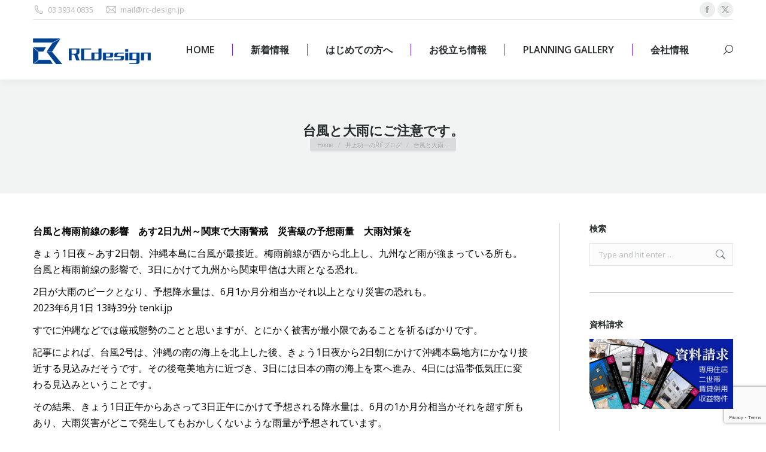

--- FILE ---
content_type: text/html; charset=UTF-8
request_url: https://www.rc-design.jp/%E4%BA%95%E4%B8%8A%E5%8A%9F%E4%B8%80%E3%81%AErc%E3%83%96%E3%83%AD%E3%82%B0/%E5%8F%B0%E9%A2%A8%E3%81%A8%E5%A4%A7%E9%9B%A8%E3%81%AB%E3%81%94%E6%B3%A8%E6%84%8F%E3%81%A7%E3%81%99%E3%80%82
body_size: 24951
content:
<!DOCTYPE html>
<!--[if !(IE 6) | !(IE 7) | !(IE 8)  ]><!-->
<html lang="ja" class="no-js">
<!--<![endif]-->
<head>
	<meta charset="UTF-8" />
		<meta name="viewport" content="width=device-width, initial-scale=1, maximum-scale=1, user-scalable=0">
		<meta name="theme-color" content="#081fa5"/>	<link rel="profile" href="https://gmpg.org/xfn/11" />
	<meta name='robots' content='index, follow, max-image-preview:large, max-snippet:-1, max-video-preview:-1' />
	<style>img:is([sizes="auto" i], [sizes^="auto," i]) { contain-intrinsic-size: 3000px 1500px }</style>
	
	<!-- This site is optimized with the Yoast SEO plugin v25.6 - https://yoast.com/wordpress/plugins/seo/ -->
	<title>台風と大雨にご注意です。 - 東京の注文住宅、建替えはRC住宅専門のRCdesign</title>
	<link rel="canonical" href="https://www.rc-design.jp/井上功一のrcブログ/台風と大雨にご注意です。" />
	<meta property="og:locale" content="ja_JP" />
	<meta property="og:type" content="article" />
	<meta property="og:title" content="台風と大雨にご注意です。 - 東京の注文住宅、建替えはRC住宅専門のRCdesign" />
	<meta property="og:description" content="台風と梅雨前線の影響　あす2日九州～関東で大雨警戒　災害級の予想雨量　大雨対策を きょう1日夜～あす2日朝、沖縄本島に台風が最接近。梅雨前線が西から北上し、九州など雨が強まっている所も。台風と梅雨前線の影響で、3日にかけ&hellip;" />
	<meta property="og:url" content="https://www.rc-design.jp/井上功一のrcブログ/台風と大雨にご注意です。" />
	<meta property="og:site_name" content="東京の注文住宅、建替えはRC住宅専門のRCdesign" />
	<meta property="article:publisher" content="https://www.facebook.com/RCdesign.Corp/" />
	<meta property="article:published_time" content="2023-06-01T01:30:58+00:00" />
	<meta property="article:modified_time" content="2023-06-08T02:29:18+00:00" />
	<meta property="og:image" content="http://www.rc-design.jp/wp2/wp-content/uploads/2016/06/uh.jpg" />
	<meta property="og:image:width" content="1800" />
	<meta property="og:image:height" content="1100" />
	<meta property="og:image:type" content="image/jpeg" />
	<meta name="author" content="inouekouichi" />
	<meta name="twitter:card" content="summary_large_image" />
	<meta name="twitter:creator" content="@inouekk" />
	<meta name="twitter:site" content="@inouekk" />
	<meta name="twitter:label1" content="執筆者" />
	<meta name="twitter:data1" content="inouekouichi" />
	<meta name="twitter:label2" content="推定読み取り時間" />
	<meta name="twitter:data2" content="4分" />
	<script type="application/ld+json" class="yoast-schema-graph">{"@context":"https://schema.org","@graph":[{"@type":"Article","@id":"https://www.rc-design.jp/%e4%ba%95%e4%b8%8a%e5%8a%9f%e4%b8%80%e3%81%aerc%e3%83%96%e3%83%ad%e3%82%b0/%e5%8f%b0%e9%a2%a8%e3%81%a8%e5%a4%a7%e9%9b%a8%e3%81%ab%e3%81%94%e6%b3%a8%e6%84%8f%e3%81%a7%e3%81%99%e3%80%82#article","isPartOf":{"@id":"https://www.rc-design.jp/%e4%ba%95%e4%b8%8a%e5%8a%9f%e4%b8%80%e3%81%aerc%e3%83%96%e3%83%ad%e3%82%b0/%e5%8f%b0%e9%a2%a8%e3%81%a8%e5%a4%a7%e9%9b%a8%e3%81%ab%e3%81%94%e6%b3%a8%e6%84%8f%e3%81%a7%e3%81%99%e3%80%82"},"author":{"name":"inouekouichi","@id":"https://www.rc-design.jp/#/schema/person/cd21d1dcb9541966e13ef93c32ad2988"},"headline":"台風と大雨にご注意です。","datePublished":"2023-06-01T01:30:58+00:00","dateModified":"2023-06-08T02:29:18+00:00","mainEntityOfPage":{"@id":"https://www.rc-design.jp/%e4%ba%95%e4%b8%8a%e5%8a%9f%e4%b8%80%e3%81%aerc%e3%83%96%e3%83%ad%e3%82%b0/%e5%8f%b0%e9%a2%a8%e3%81%a8%e5%a4%a7%e9%9b%a8%e3%81%ab%e3%81%94%e6%b3%a8%e6%84%8f%e3%81%a7%e3%81%99%e3%80%82"},"wordCount":4,"publisher":{"@id":"https://www.rc-design.jp/#organization"},"image":{"@id":"https://www.rc-design.jp/%e4%ba%95%e4%b8%8a%e5%8a%9f%e4%b8%80%e3%81%aerc%e3%83%96%e3%83%ad%e3%82%b0/%e5%8f%b0%e9%a2%a8%e3%81%a8%e5%a4%a7%e9%9b%a8%e3%81%ab%e3%81%94%e6%b3%a8%e6%84%8f%e3%81%a7%e3%81%99%e3%80%82#primaryimage"},"thumbnailUrl":"https://www.rc-design.jp/wp2/wp-content/uploads/2016/06/uh.jpg","keywords":["台風","大雨","対策","ＲＣ住宅"],"articleSection":["井上功一のRCブログ"],"inLanguage":"ja"},{"@type":"WebPage","@id":"https://www.rc-design.jp/%e4%ba%95%e4%b8%8a%e5%8a%9f%e4%b8%80%e3%81%aerc%e3%83%96%e3%83%ad%e3%82%b0/%e5%8f%b0%e9%a2%a8%e3%81%a8%e5%a4%a7%e9%9b%a8%e3%81%ab%e3%81%94%e6%b3%a8%e6%84%8f%e3%81%a7%e3%81%99%e3%80%82","url":"https://www.rc-design.jp/%e4%ba%95%e4%b8%8a%e5%8a%9f%e4%b8%80%e3%81%aerc%e3%83%96%e3%83%ad%e3%82%b0/%e5%8f%b0%e9%a2%a8%e3%81%a8%e5%a4%a7%e9%9b%a8%e3%81%ab%e3%81%94%e6%b3%a8%e6%84%8f%e3%81%a7%e3%81%99%e3%80%82","name":"台風と大雨にご注意です。 - 東京の注文住宅、建替えはRC住宅専門のRCdesign","isPartOf":{"@id":"https://www.rc-design.jp/#website"},"primaryImageOfPage":{"@id":"https://www.rc-design.jp/%e4%ba%95%e4%b8%8a%e5%8a%9f%e4%b8%80%e3%81%aerc%e3%83%96%e3%83%ad%e3%82%b0/%e5%8f%b0%e9%a2%a8%e3%81%a8%e5%a4%a7%e9%9b%a8%e3%81%ab%e3%81%94%e6%b3%a8%e6%84%8f%e3%81%a7%e3%81%99%e3%80%82#primaryimage"},"image":{"@id":"https://www.rc-design.jp/%e4%ba%95%e4%b8%8a%e5%8a%9f%e4%b8%80%e3%81%aerc%e3%83%96%e3%83%ad%e3%82%b0/%e5%8f%b0%e9%a2%a8%e3%81%a8%e5%a4%a7%e9%9b%a8%e3%81%ab%e3%81%94%e6%b3%a8%e6%84%8f%e3%81%a7%e3%81%99%e3%80%82#primaryimage"},"thumbnailUrl":"https://www.rc-design.jp/wp2/wp-content/uploads/2016/06/uh.jpg","datePublished":"2023-06-01T01:30:58+00:00","dateModified":"2023-06-08T02:29:18+00:00","breadcrumb":{"@id":"https://www.rc-design.jp/%e4%ba%95%e4%b8%8a%e5%8a%9f%e4%b8%80%e3%81%aerc%e3%83%96%e3%83%ad%e3%82%b0/%e5%8f%b0%e9%a2%a8%e3%81%a8%e5%a4%a7%e9%9b%a8%e3%81%ab%e3%81%94%e6%b3%a8%e6%84%8f%e3%81%a7%e3%81%99%e3%80%82#breadcrumb"},"inLanguage":"ja","potentialAction":[{"@type":"ReadAction","target":["https://www.rc-design.jp/%e4%ba%95%e4%b8%8a%e5%8a%9f%e4%b8%80%e3%81%aerc%e3%83%96%e3%83%ad%e3%82%b0/%e5%8f%b0%e9%a2%a8%e3%81%a8%e5%a4%a7%e9%9b%a8%e3%81%ab%e3%81%94%e6%b3%a8%e6%84%8f%e3%81%a7%e3%81%99%e3%80%82"]}]},{"@type":"ImageObject","inLanguage":"ja","@id":"https://www.rc-design.jp/%e4%ba%95%e4%b8%8a%e5%8a%9f%e4%b8%80%e3%81%aerc%e3%83%96%e3%83%ad%e3%82%b0/%e5%8f%b0%e9%a2%a8%e3%81%a8%e5%a4%a7%e9%9b%a8%e3%81%ab%e3%81%94%e6%b3%a8%e6%84%8f%e3%81%a7%e3%81%99%e3%80%82#primaryimage","url":"https://www.rc-design.jp/wp2/wp-content/uploads/2016/06/uh.jpg","contentUrl":"https://www.rc-design.jp/wp2/wp-content/uploads/2016/06/uh.jpg","width":1800,"height":1100},{"@type":"BreadcrumbList","@id":"https://www.rc-design.jp/%e4%ba%95%e4%b8%8a%e5%8a%9f%e4%b8%80%e3%81%aerc%e3%83%96%e3%83%ad%e3%82%b0/%e5%8f%b0%e9%a2%a8%e3%81%a8%e5%a4%a7%e9%9b%a8%e3%81%ab%e3%81%94%e6%b3%a8%e6%84%8f%e3%81%a7%e3%81%99%e3%80%82#breadcrumb","itemListElement":[{"@type":"ListItem","position":1,"name":"ホーム","item":"https://www.rc-design.jp/"},{"@type":"ListItem","position":2,"name":"台風と大雨にご注意です。"}]},{"@type":"WebSite","@id":"https://www.rc-design.jp/#website","url":"https://www.rc-design.jp/","name":"東京の注文住宅、建替えは鉄筋コンクリート(RC)住宅専門のRCdesign","description":"RC住宅専門の設計事務所であり、工務店だからこそ出来るご提案があります。","publisher":{"@id":"https://www.rc-design.jp/#organization"},"potentialAction":[{"@type":"SearchAction","target":{"@type":"EntryPoint","urlTemplate":"https://www.rc-design.jp/?s={search_term_string}"},"query-input":{"@type":"PropertyValueSpecification","valueRequired":true,"valueName":"search_term_string"}}],"inLanguage":"ja"},{"@type":"Organization","@id":"https://www.rc-design.jp/#organization","name":"株式会社RC design","url":"https://www.rc-design.jp/","logo":{"@type":"ImageObject","inLanguage":"ja","@id":"https://www.rc-design.jp/#/schema/logo/image/","url":"https://www.rc-design.jp/wp2/wp-content/uploads/2017/08/RCdesign-logo80.jpg","contentUrl":"https://www.rc-design.jp/wp2/wp-content/uploads/2017/08/RCdesign-logo80.jpg","width":80,"height":61,"caption":"株式会社RC design"},"image":{"@id":"https://www.rc-design.jp/#/schema/logo/image/"},"sameAs":["https://www.facebook.com/RCdesign.Corp/","https://x.com/inouekk"]},{"@type":"Person","@id":"https://www.rc-design.jp/#/schema/person/cd21d1dcb9541966e13ef93c32ad2988","name":"inouekouichi","url":"https://www.rc-design.jp/author/inoue"}]}</script>
	<!-- / Yoast SEO plugin. -->


<link rel='dns-prefetch' href='//cdnjs.cloudflare.com' />
<link rel='dns-prefetch' href='//www.googletagmanager.com' />
<link rel='dns-prefetch' href='//fonts.googleapis.com' />
<link rel="alternate" type="application/rss+xml" title="東京の注文住宅、建替えはRC住宅専門のRCdesign &raquo; フィード" href="https://www.rc-design.jp/feed" />
<link rel="alternate" type="application/rss+xml" title="東京の注文住宅、建替えはRC住宅専門のRCdesign &raquo; コメントフィード" href="https://www.rc-design.jp/comments/feed" />
<link rel="alternate" type="application/rss+xml" title="東京の注文住宅、建替えはRC住宅専門のRCdesign &raquo; 台風と大雨にご注意です。 のコメントのフィード" href="https://www.rc-design.jp/%e4%ba%95%e4%b8%8a%e5%8a%9f%e4%b8%80%e3%81%aerc%e3%83%96%e3%83%ad%e3%82%b0/%e5%8f%b0%e9%a2%a8%e3%81%a8%e5%a4%a7%e9%9b%a8%e3%81%ab%e3%81%94%e6%b3%a8%e6%84%8f%e3%81%a7%e3%81%99%e3%80%82/feed" />
<script>
window._wpemojiSettings = {"baseUrl":"https:\/\/s.w.org\/images\/core\/emoji\/16.0.1\/72x72\/","ext":".png","svgUrl":"https:\/\/s.w.org\/images\/core\/emoji\/16.0.1\/svg\/","svgExt":".svg","source":{"concatemoji":"https:\/\/www.rc-design.jp\/wp2\/wp-includes\/js\/wp-emoji-release.min.js?ver=6.8.3"}};
/*! This file is auto-generated */
!function(s,n){var o,i,e;function c(e){try{var t={supportTests:e,timestamp:(new Date).valueOf()};sessionStorage.setItem(o,JSON.stringify(t))}catch(e){}}function p(e,t,n){e.clearRect(0,0,e.canvas.width,e.canvas.height),e.fillText(t,0,0);var t=new Uint32Array(e.getImageData(0,0,e.canvas.width,e.canvas.height).data),a=(e.clearRect(0,0,e.canvas.width,e.canvas.height),e.fillText(n,0,0),new Uint32Array(e.getImageData(0,0,e.canvas.width,e.canvas.height).data));return t.every(function(e,t){return e===a[t]})}function u(e,t){e.clearRect(0,0,e.canvas.width,e.canvas.height),e.fillText(t,0,0);for(var n=e.getImageData(16,16,1,1),a=0;a<n.data.length;a++)if(0!==n.data[a])return!1;return!0}function f(e,t,n,a){switch(t){case"flag":return n(e,"\ud83c\udff3\ufe0f\u200d\u26a7\ufe0f","\ud83c\udff3\ufe0f\u200b\u26a7\ufe0f")?!1:!n(e,"\ud83c\udde8\ud83c\uddf6","\ud83c\udde8\u200b\ud83c\uddf6")&&!n(e,"\ud83c\udff4\udb40\udc67\udb40\udc62\udb40\udc65\udb40\udc6e\udb40\udc67\udb40\udc7f","\ud83c\udff4\u200b\udb40\udc67\u200b\udb40\udc62\u200b\udb40\udc65\u200b\udb40\udc6e\u200b\udb40\udc67\u200b\udb40\udc7f");case"emoji":return!a(e,"\ud83e\udedf")}return!1}function g(e,t,n,a){var r="undefined"!=typeof WorkerGlobalScope&&self instanceof WorkerGlobalScope?new OffscreenCanvas(300,150):s.createElement("canvas"),o=r.getContext("2d",{willReadFrequently:!0}),i=(o.textBaseline="top",o.font="600 32px Arial",{});return e.forEach(function(e){i[e]=t(o,e,n,a)}),i}function t(e){var t=s.createElement("script");t.src=e,t.defer=!0,s.head.appendChild(t)}"undefined"!=typeof Promise&&(o="wpEmojiSettingsSupports",i=["flag","emoji"],n.supports={everything:!0,everythingExceptFlag:!0},e=new Promise(function(e){s.addEventListener("DOMContentLoaded",e,{once:!0})}),new Promise(function(t){var n=function(){try{var e=JSON.parse(sessionStorage.getItem(o));if("object"==typeof e&&"number"==typeof e.timestamp&&(new Date).valueOf()<e.timestamp+604800&&"object"==typeof e.supportTests)return e.supportTests}catch(e){}return null}();if(!n){if("undefined"!=typeof Worker&&"undefined"!=typeof OffscreenCanvas&&"undefined"!=typeof URL&&URL.createObjectURL&&"undefined"!=typeof Blob)try{var e="postMessage("+g.toString()+"("+[JSON.stringify(i),f.toString(),p.toString(),u.toString()].join(",")+"));",a=new Blob([e],{type:"text/javascript"}),r=new Worker(URL.createObjectURL(a),{name:"wpTestEmojiSupports"});return void(r.onmessage=function(e){c(n=e.data),r.terminate(),t(n)})}catch(e){}c(n=g(i,f,p,u))}t(n)}).then(function(e){for(var t in e)n.supports[t]=e[t],n.supports.everything=n.supports.everything&&n.supports[t],"flag"!==t&&(n.supports.everythingExceptFlag=n.supports.everythingExceptFlag&&n.supports[t]);n.supports.everythingExceptFlag=n.supports.everythingExceptFlag&&!n.supports.flag,n.DOMReady=!1,n.readyCallback=function(){n.DOMReady=!0}}).then(function(){return e}).then(function(){var e;n.supports.everything||(n.readyCallback(),(e=n.source||{}).concatemoji?t(e.concatemoji):e.wpemoji&&e.twemoji&&(t(e.twemoji),t(e.wpemoji)))}))}((window,document),window._wpemojiSettings);
</script>
<link rel="stylesheet" href="https://www.rc-design.jp/wp2/wp-content/cache/minify/2d028.css" media="all" />

<link rel='stylesheet' id='ls-google-fonts-css' href='https://fonts.googleapis.com/css?family=Lato:100,300,regular,700,900%7COpen+Sans:300%7CIndie+Flower:regular%7COswald:300,regular,700&#038;subset=latin%2Clatin-ext' media='all' />
<style id='wp-emoji-styles-inline-css'>

	img.wp-smiley, img.emoji {
		display: inline !important;
		border: none !important;
		box-shadow: none !important;
		height: 1em !important;
		width: 1em !important;
		margin: 0 0.07em !important;
		vertical-align: -0.1em !important;
		background: none !important;
		padding: 0 !important;
	}
</style>
<link rel="stylesheet" href="https://www.rc-design.jp/wp2/wp-content/cache/minify/57f52.css" media="all" />

<style id='wp-block-library-theme-inline-css'>
.wp-block-audio :where(figcaption){color:#555;font-size:13px;text-align:center}.is-dark-theme .wp-block-audio :where(figcaption){color:#ffffffa6}.wp-block-audio{margin:0 0 1em}.wp-block-code{border:1px solid #ccc;border-radius:4px;font-family:Menlo,Consolas,monaco,monospace;padding:.8em 1em}.wp-block-embed :where(figcaption){color:#555;font-size:13px;text-align:center}.is-dark-theme .wp-block-embed :where(figcaption){color:#ffffffa6}.wp-block-embed{margin:0 0 1em}.blocks-gallery-caption{color:#555;font-size:13px;text-align:center}.is-dark-theme .blocks-gallery-caption{color:#ffffffa6}:root :where(.wp-block-image figcaption){color:#555;font-size:13px;text-align:center}.is-dark-theme :root :where(.wp-block-image figcaption){color:#ffffffa6}.wp-block-image{margin:0 0 1em}.wp-block-pullquote{border-bottom:4px solid;border-top:4px solid;color:currentColor;margin-bottom:1.75em}.wp-block-pullquote cite,.wp-block-pullquote footer,.wp-block-pullquote__citation{color:currentColor;font-size:.8125em;font-style:normal;text-transform:uppercase}.wp-block-quote{border-left:.25em solid;margin:0 0 1.75em;padding-left:1em}.wp-block-quote cite,.wp-block-quote footer{color:currentColor;font-size:.8125em;font-style:normal;position:relative}.wp-block-quote:where(.has-text-align-right){border-left:none;border-right:.25em solid;padding-left:0;padding-right:1em}.wp-block-quote:where(.has-text-align-center){border:none;padding-left:0}.wp-block-quote.is-large,.wp-block-quote.is-style-large,.wp-block-quote:where(.is-style-plain){border:none}.wp-block-search .wp-block-search__label{font-weight:700}.wp-block-search__button{border:1px solid #ccc;padding:.375em .625em}:where(.wp-block-group.has-background){padding:1.25em 2.375em}.wp-block-separator.has-css-opacity{opacity:.4}.wp-block-separator{border:none;border-bottom:2px solid;margin-left:auto;margin-right:auto}.wp-block-separator.has-alpha-channel-opacity{opacity:1}.wp-block-separator:not(.is-style-wide):not(.is-style-dots){width:100px}.wp-block-separator.has-background:not(.is-style-dots){border-bottom:none;height:1px}.wp-block-separator.has-background:not(.is-style-wide):not(.is-style-dots){height:2px}.wp-block-table{margin:0 0 1em}.wp-block-table td,.wp-block-table th{word-break:normal}.wp-block-table :where(figcaption){color:#555;font-size:13px;text-align:center}.is-dark-theme .wp-block-table :where(figcaption){color:#ffffffa6}.wp-block-video :where(figcaption){color:#555;font-size:13px;text-align:center}.is-dark-theme .wp-block-video :where(figcaption){color:#ffffffa6}.wp-block-video{margin:0 0 1em}:root :where(.wp-block-template-part.has-background){margin-bottom:0;margin-top:0;padding:1.25em 2.375em}
</style>
<style id='classic-theme-styles-inline-css'>
/*! This file is auto-generated */
.wp-block-button__link{color:#fff;background-color:#32373c;border-radius:9999px;box-shadow:none;text-decoration:none;padding:calc(.667em + 2px) calc(1.333em + 2px);font-size:1.125em}.wp-block-file__button{background:#32373c;color:#fff;text-decoration:none}
</style>
<style id='global-styles-inline-css'>
:root{--wp--preset--aspect-ratio--square: 1;--wp--preset--aspect-ratio--4-3: 4/3;--wp--preset--aspect-ratio--3-4: 3/4;--wp--preset--aspect-ratio--3-2: 3/2;--wp--preset--aspect-ratio--2-3: 2/3;--wp--preset--aspect-ratio--16-9: 16/9;--wp--preset--aspect-ratio--9-16: 9/16;--wp--preset--color--black: #000000;--wp--preset--color--cyan-bluish-gray: #abb8c3;--wp--preset--color--white: #FFF;--wp--preset--color--pale-pink: #f78da7;--wp--preset--color--vivid-red: #cf2e2e;--wp--preset--color--luminous-vivid-orange: #ff6900;--wp--preset--color--luminous-vivid-amber: #fcb900;--wp--preset--color--light-green-cyan: #7bdcb5;--wp--preset--color--vivid-green-cyan: #00d084;--wp--preset--color--pale-cyan-blue: #8ed1fc;--wp--preset--color--vivid-cyan-blue: #0693e3;--wp--preset--color--vivid-purple: #9b51e0;--wp--preset--color--accent: #081fa5;--wp--preset--color--dark-gray: #111;--wp--preset--color--light-gray: #767676;--wp--preset--gradient--vivid-cyan-blue-to-vivid-purple: linear-gradient(135deg,rgba(6,147,227,1) 0%,rgb(155,81,224) 100%);--wp--preset--gradient--light-green-cyan-to-vivid-green-cyan: linear-gradient(135deg,rgb(122,220,180) 0%,rgb(0,208,130) 100%);--wp--preset--gradient--luminous-vivid-amber-to-luminous-vivid-orange: linear-gradient(135deg,rgba(252,185,0,1) 0%,rgba(255,105,0,1) 100%);--wp--preset--gradient--luminous-vivid-orange-to-vivid-red: linear-gradient(135deg,rgba(255,105,0,1) 0%,rgb(207,46,46) 100%);--wp--preset--gradient--very-light-gray-to-cyan-bluish-gray: linear-gradient(135deg,rgb(238,238,238) 0%,rgb(169,184,195) 100%);--wp--preset--gradient--cool-to-warm-spectrum: linear-gradient(135deg,rgb(74,234,220) 0%,rgb(151,120,209) 20%,rgb(207,42,186) 40%,rgb(238,44,130) 60%,rgb(251,105,98) 80%,rgb(254,248,76) 100%);--wp--preset--gradient--blush-light-purple: linear-gradient(135deg,rgb(255,206,236) 0%,rgb(152,150,240) 100%);--wp--preset--gradient--blush-bordeaux: linear-gradient(135deg,rgb(254,205,165) 0%,rgb(254,45,45) 50%,rgb(107,0,62) 100%);--wp--preset--gradient--luminous-dusk: linear-gradient(135deg,rgb(255,203,112) 0%,rgb(199,81,192) 50%,rgb(65,88,208) 100%);--wp--preset--gradient--pale-ocean: linear-gradient(135deg,rgb(255,245,203) 0%,rgb(182,227,212) 50%,rgb(51,167,181) 100%);--wp--preset--gradient--electric-grass: linear-gradient(135deg,rgb(202,248,128) 0%,rgb(113,206,126) 100%);--wp--preset--gradient--midnight: linear-gradient(135deg,rgb(2,3,129) 0%,rgb(40,116,252) 100%);--wp--preset--font-size--small: 13px;--wp--preset--font-size--medium: 20px;--wp--preset--font-size--large: 36px;--wp--preset--font-size--x-large: 42px;--wp--preset--spacing--20: 0.44rem;--wp--preset--spacing--30: 0.67rem;--wp--preset--spacing--40: 1rem;--wp--preset--spacing--50: 1.5rem;--wp--preset--spacing--60: 2.25rem;--wp--preset--spacing--70: 3.38rem;--wp--preset--spacing--80: 5.06rem;--wp--preset--shadow--natural: 6px 6px 9px rgba(0, 0, 0, 0.2);--wp--preset--shadow--deep: 12px 12px 50px rgba(0, 0, 0, 0.4);--wp--preset--shadow--sharp: 6px 6px 0px rgba(0, 0, 0, 0.2);--wp--preset--shadow--outlined: 6px 6px 0px -3px rgba(255, 255, 255, 1), 6px 6px rgba(0, 0, 0, 1);--wp--preset--shadow--crisp: 6px 6px 0px rgba(0, 0, 0, 1);}:where(.is-layout-flex){gap: 0.5em;}:where(.is-layout-grid){gap: 0.5em;}body .is-layout-flex{display: flex;}.is-layout-flex{flex-wrap: wrap;align-items: center;}.is-layout-flex > :is(*, div){margin: 0;}body .is-layout-grid{display: grid;}.is-layout-grid > :is(*, div){margin: 0;}:where(.wp-block-columns.is-layout-flex){gap: 2em;}:where(.wp-block-columns.is-layout-grid){gap: 2em;}:where(.wp-block-post-template.is-layout-flex){gap: 1.25em;}:where(.wp-block-post-template.is-layout-grid){gap: 1.25em;}.has-black-color{color: var(--wp--preset--color--black) !important;}.has-cyan-bluish-gray-color{color: var(--wp--preset--color--cyan-bluish-gray) !important;}.has-white-color{color: var(--wp--preset--color--white) !important;}.has-pale-pink-color{color: var(--wp--preset--color--pale-pink) !important;}.has-vivid-red-color{color: var(--wp--preset--color--vivid-red) !important;}.has-luminous-vivid-orange-color{color: var(--wp--preset--color--luminous-vivid-orange) !important;}.has-luminous-vivid-amber-color{color: var(--wp--preset--color--luminous-vivid-amber) !important;}.has-light-green-cyan-color{color: var(--wp--preset--color--light-green-cyan) !important;}.has-vivid-green-cyan-color{color: var(--wp--preset--color--vivid-green-cyan) !important;}.has-pale-cyan-blue-color{color: var(--wp--preset--color--pale-cyan-blue) !important;}.has-vivid-cyan-blue-color{color: var(--wp--preset--color--vivid-cyan-blue) !important;}.has-vivid-purple-color{color: var(--wp--preset--color--vivid-purple) !important;}.has-black-background-color{background-color: var(--wp--preset--color--black) !important;}.has-cyan-bluish-gray-background-color{background-color: var(--wp--preset--color--cyan-bluish-gray) !important;}.has-white-background-color{background-color: var(--wp--preset--color--white) !important;}.has-pale-pink-background-color{background-color: var(--wp--preset--color--pale-pink) !important;}.has-vivid-red-background-color{background-color: var(--wp--preset--color--vivid-red) !important;}.has-luminous-vivid-orange-background-color{background-color: var(--wp--preset--color--luminous-vivid-orange) !important;}.has-luminous-vivid-amber-background-color{background-color: var(--wp--preset--color--luminous-vivid-amber) !important;}.has-light-green-cyan-background-color{background-color: var(--wp--preset--color--light-green-cyan) !important;}.has-vivid-green-cyan-background-color{background-color: var(--wp--preset--color--vivid-green-cyan) !important;}.has-pale-cyan-blue-background-color{background-color: var(--wp--preset--color--pale-cyan-blue) !important;}.has-vivid-cyan-blue-background-color{background-color: var(--wp--preset--color--vivid-cyan-blue) !important;}.has-vivid-purple-background-color{background-color: var(--wp--preset--color--vivid-purple) !important;}.has-black-border-color{border-color: var(--wp--preset--color--black) !important;}.has-cyan-bluish-gray-border-color{border-color: var(--wp--preset--color--cyan-bluish-gray) !important;}.has-white-border-color{border-color: var(--wp--preset--color--white) !important;}.has-pale-pink-border-color{border-color: var(--wp--preset--color--pale-pink) !important;}.has-vivid-red-border-color{border-color: var(--wp--preset--color--vivid-red) !important;}.has-luminous-vivid-orange-border-color{border-color: var(--wp--preset--color--luminous-vivid-orange) !important;}.has-luminous-vivid-amber-border-color{border-color: var(--wp--preset--color--luminous-vivid-amber) !important;}.has-light-green-cyan-border-color{border-color: var(--wp--preset--color--light-green-cyan) !important;}.has-vivid-green-cyan-border-color{border-color: var(--wp--preset--color--vivid-green-cyan) !important;}.has-pale-cyan-blue-border-color{border-color: var(--wp--preset--color--pale-cyan-blue) !important;}.has-vivid-cyan-blue-border-color{border-color: var(--wp--preset--color--vivid-cyan-blue) !important;}.has-vivid-purple-border-color{border-color: var(--wp--preset--color--vivid-purple) !important;}.has-vivid-cyan-blue-to-vivid-purple-gradient-background{background: var(--wp--preset--gradient--vivid-cyan-blue-to-vivid-purple) !important;}.has-light-green-cyan-to-vivid-green-cyan-gradient-background{background: var(--wp--preset--gradient--light-green-cyan-to-vivid-green-cyan) !important;}.has-luminous-vivid-amber-to-luminous-vivid-orange-gradient-background{background: var(--wp--preset--gradient--luminous-vivid-amber-to-luminous-vivid-orange) !important;}.has-luminous-vivid-orange-to-vivid-red-gradient-background{background: var(--wp--preset--gradient--luminous-vivid-orange-to-vivid-red) !important;}.has-very-light-gray-to-cyan-bluish-gray-gradient-background{background: var(--wp--preset--gradient--very-light-gray-to-cyan-bluish-gray) !important;}.has-cool-to-warm-spectrum-gradient-background{background: var(--wp--preset--gradient--cool-to-warm-spectrum) !important;}.has-blush-light-purple-gradient-background{background: var(--wp--preset--gradient--blush-light-purple) !important;}.has-blush-bordeaux-gradient-background{background: var(--wp--preset--gradient--blush-bordeaux) !important;}.has-luminous-dusk-gradient-background{background: var(--wp--preset--gradient--luminous-dusk) !important;}.has-pale-ocean-gradient-background{background: var(--wp--preset--gradient--pale-ocean) !important;}.has-electric-grass-gradient-background{background: var(--wp--preset--gradient--electric-grass) !important;}.has-midnight-gradient-background{background: var(--wp--preset--gradient--midnight) !important;}.has-small-font-size{font-size: var(--wp--preset--font-size--small) !important;}.has-medium-font-size{font-size: var(--wp--preset--font-size--medium) !important;}.has-large-font-size{font-size: var(--wp--preset--font-size--large) !important;}.has-x-large-font-size{font-size: var(--wp--preset--font-size--x-large) !important;}
:where(.wp-block-post-template.is-layout-flex){gap: 1.25em;}:where(.wp-block-post-template.is-layout-grid){gap: 1.25em;}
:where(.wp-block-columns.is-layout-flex){gap: 2em;}:where(.wp-block-columns.is-layout-grid){gap: 2em;}
:root :where(.wp-block-pullquote){font-size: 1.5em;line-height: 1.6;}
</style>
<link rel="stylesheet" href="https://www.rc-design.jp/wp2/wp-content/cache/minify/5689f.css" media="all" />






<style id='ez-toc-inline-css'>
div#ez-toc-container .ez-toc-title {font-size: 120%;}div#ez-toc-container .ez-toc-title {font-weight: 500;}div#ez-toc-container ul li , div#ez-toc-container ul li a {font-size: 95%;}div#ez-toc-container ul li , div#ez-toc-container ul li a {font-weight: 500;}div#ez-toc-container nav ul ul li {font-size: 90%;}
.ez-toc-container-direction {direction: ltr;}.ez-toc-counter ul{counter-reset: item ;}.ez-toc-counter nav ul li a::before {content: counters(item, '.', decimal) '. ';display: inline-block;counter-increment: item;flex-grow: 0;flex-shrink: 0;margin-right: .2em; float: left; }.ez-toc-widget-direction {direction: ltr;}.ez-toc-widget-container ul{counter-reset: item ;}.ez-toc-widget-container nav ul li a::before {content: counters(item, '.', decimal) '. ';display: inline-block;counter-increment: item;flex-grow: 0;flex-shrink: 0;margin-right: .2em; float: left; }
</style>
<link rel="stylesheet" href="https://www.rc-design.jp/wp2/wp-content/cache/minify/a2a14.css" media="all" />




<link rel='stylesheet' id='dt-web-fonts-css' href='https://fonts.googleapis.com/css?family=Open+Sans:400,600,700%7CNoto+Serif+JP:400,600,700' media='all' />
<link rel="stylesheet" href="https://www.rc-design.jp/wp2/wp-content/cache/minify/48b82.css" media="all" />

<style id='dt-main-inline-css'>
body #load {
  display: block;
  height: 100%;
  overflow: hidden;
  position: fixed;
  width: 100%;
  z-index: 9901;
  opacity: 1;
  visibility: visible;
  transition: all .35s ease-out;
}
.load-wrap {
  width: 100%;
  height: 100%;
  background-position: center center;
  background-repeat: no-repeat;
  text-align: center;
  display: -ms-flexbox;
  display: -ms-flex;
  display: flex;
  -ms-align-items: center;
  -ms-flex-align: center;
  align-items: center;
  -ms-flex-flow: column wrap;
  flex-flow: column wrap;
  -ms-flex-pack: center;
  -ms-justify-content: center;
  justify-content: center;
}
.load-wrap > svg {
  position: absolute;
  top: 50%;
  left: 50%;
  transform: translate(-50%,-50%);
}
#load {
  background: var(--the7-elementor-beautiful-loading-bg,transparent linear-gradient(135deg, rgba(8,31,165,0.96) 30%, rgba(0,132,187,0.96) 100%));
  --the7-beautiful-spinner-color2: var(--the7-beautiful-spinner-color,#ffffff);
}

</style>
<link rel="stylesheet" href="https://www.rc-design.jp/wp2/wp-content/cache/minify/b7fa2.css" media="all" />










<script  src="https://www.rc-design.jp/wp2/wp-content/cache/minify/b3ddd.js"></script>


<script id="layerslider-greensock-js-extra">
var LS_Meta = {"v":"6.10.2"};
</script>
<script  src="https://www.rc-design.jp/wp2/wp-content/cache/minify/12f19.js"></script>




<script id="wpdm-frontjs-js-extra">
var wpdm_url = {"home":"https:\/\/www.rc-design.jp\/","site":"https:\/\/www.rc-design.jp\/wp2\/","ajax":"https:\/\/www.rc-design.jp\/wp2\/wp-admin\/admin-ajax.php"};
var wpdm_js = {"spinner":"<i class=\"wpdm-icon wpdm-sun wpdm-spin\"><\/i>","client_id":"246e97bbc7d00ae94dbf5902da9a22a6"};
var wpdm_strings = {"pass_var":"\u30d1\u30b9\u30ef\u30fc\u30c9\u78ba\u8a8d\u5b8c\u4e86 !","pass_var_q":"\u30c0\u30a6\u30f3\u30ed\u30fc\u30c9\u3092\u958b\u59cb\u3059\u308b\u306b\u306f\u3001\u6b21\u306e\u30dc\u30bf\u30f3\u3092\u30af\u30ea\u30c3\u30af\u3057\u3066\u304f\u3060\u3055\u3044\u3002","start_dl":"\u30c0\u30a6\u30f3\u30ed\u30fc\u30c9\u958b\u59cb"};
</script>
<script  src="https://www.rc-design.jp/wp2/wp-content/cache/minify/34430.js"></script>

<script id="gw-tweenmax-js-before">
var oldGS=window.GreenSockGlobals,oldGSQueue=window._gsQueue,oldGSDefine=window._gsDefine;window._gsDefine=null;delete(window._gsDefine);var gwGS=window.GreenSockGlobals={};
</script>
<script src="https://cdnjs.cloudflare.com/ajax/libs/gsap/1.11.2/TweenMax.min.js" id="gw-tweenmax-js"></script>
<script id="gw-tweenmax-js-after">
try{window.GreenSockGlobals=null;window._gsQueue=null;window._gsDefine=null;delete(window.GreenSockGlobals);delete(window._gsQueue);delete(window._gsDefine);window.GreenSockGlobals=oldGS;window._gsQueue=oldGSQueue;window._gsDefine=oldGSDefine;}catch(e){}
</script>

<script  async src="https://www.rc-design.jp/wp2/wp-content/cache/minify/af014.js"></script>

<script id="dt-above-fold-js-extra">
var dtLocal = {"themeUrl":"https:\/\/www.rc-design.jp\/wp2\/wp-content\/themes\/dt-the7","passText":"To view this protected post, enter the password below:","moreButtonText":{"loading":"Loading...","loadMore":"Load more"},"postID":"2663","ajaxurl":"https:\/\/www.rc-design.jp\/wp2\/wp-admin\/admin-ajax.php","REST":{"baseUrl":"https:\/\/www.rc-design.jp\/wp-json\/the7\/v1","endpoints":{"sendMail":"\/send-mail"}},"contactMessages":{"required":"One or more fields have an error. Please check and try again.","terms":"Please accept the privacy policy.","fillTheCaptchaError":"Please, fill the captcha."},"captchaSiteKey":"","ajaxNonce":"190ead365a","pageData":"","themeSettings":{"smoothScroll":"off","lazyLoading":false,"desktopHeader":{"height":100},"ToggleCaptionEnabled":"disabled","ToggleCaption":"Navigation","floatingHeader":{"showAfter":140,"showMenu":true,"height":60,"logo":{"showLogo":true,"html":"<img class=\" preload-me\" src=\"https:\/\/www.rc-design.jp\/wp2\/wp-content\/uploads\/2016\/05\/logo2a2.png\" srcset=\"https:\/\/www.rc-design.jp\/wp2\/wp-content\/uploads\/2016\/05\/logo2a2.png 200w, https:\/\/www.rc-design.jp\/wp2\/wp-content\/uploads\/2016\/05\/logo2a2.png 200w\" width=\"200\" height=\"60\"   sizes=\"200px\" alt=\"\u6771\u4eac\u306e\u6ce8\u6587\u4f4f\u5b85\u3001\u5efa\u66ff\u3048\u306fRC\u4f4f\u5b85\u5c02\u9580\u306eRCdesign\" \/>","url":"https:\/\/www.rc-design.jp\/"}},"topLine":{"floatingTopLine":{"logo":{"showLogo":false,"html":""}}},"mobileHeader":{"firstSwitchPoint":1040,"secondSwitchPoint":800,"firstSwitchPointHeight":60,"secondSwitchPointHeight":60,"mobileToggleCaptionEnabled":"disabled","mobileToggleCaption":"Menu"},"stickyMobileHeaderFirstSwitch":{"logo":{"html":"<img class=\" preload-me\" src=\"https:\/\/www.rc-design.jp\/wp2\/wp-content\/uploads\/2016\/05\/logo2a2.png\" srcset=\"https:\/\/www.rc-design.jp\/wp2\/wp-content\/uploads\/2016\/05\/logo2a2.png 200w, https:\/\/www.rc-design.jp\/wp2\/wp-content\/uploads\/2016\/05\/logo2a2.png 200w\" width=\"200\" height=\"60\"   sizes=\"200px\" alt=\"\u6771\u4eac\u306e\u6ce8\u6587\u4f4f\u5b85\u3001\u5efa\u66ff\u3048\u306fRC\u4f4f\u5b85\u5c02\u9580\u306eRCdesign\" \/>"}},"stickyMobileHeaderSecondSwitch":{"logo":{"html":"<img class=\" preload-me\" src=\"https:\/\/www.rc-design.jp\/wp2\/wp-content\/uploads\/2016\/05\/logo2a2.png\" srcset=\"https:\/\/www.rc-design.jp\/wp2\/wp-content\/uploads\/2016\/05\/logo2a2.png 200w, https:\/\/www.rc-design.jp\/wp2\/wp-content\/uploads\/2016\/05\/logo2a2.png 200w\" width=\"200\" height=\"60\"   sizes=\"200px\" alt=\"\u6771\u4eac\u306e\u6ce8\u6587\u4f4f\u5b85\u3001\u5efa\u66ff\u3048\u306fRC\u4f4f\u5b85\u5c02\u9580\u306eRCdesign\" \/>"}},"sidebar":{"switchPoint":970},"boxedWidth":"1280px"},"VCMobileScreenWidth":"768"};
var dtShare = {"shareButtonText":{"facebook":"Share on Facebook","twitter":"Share on X","pinterest":"Pin it","linkedin":"Share on Linkedin","whatsapp":"Share on Whatsapp"},"overlayOpacity":"85"};
</script>
<script  src="https://www.rc-design.jp/wp2/wp-content/cache/minify/58420.js"></script>


<!-- Site Kit によって追加された Google タグ（gtag.js）スニペット -->
<!-- Google アナリティクス スニペット (Site Kit が追加) -->
<script src="https://www.googletagmanager.com/gtag/js?id=GT-MJWHJGV" id="google_gtagjs-js" async></script>
<script id="google_gtagjs-js-after">
window.dataLayer = window.dataLayer || [];function gtag(){dataLayer.push(arguments);}
gtag("set","linker",{"domains":["www.rc-design.jp"]});
gtag("js", new Date());
gtag("set", "developer_id.dZTNiMT", true);
gtag("config", "GT-MJWHJGV");
</script>
<script></script><meta name="generator" content="Powered by LayerSlider 6.10.2 - Multi-Purpose, Responsive, Parallax, Mobile-Friendly Slider Plugin for WordPress." />
<!-- LayerSlider updates and docs at: https://layerslider.kreaturamedia.com -->
<link rel="https://api.w.org/" href="https://www.rc-design.jp/wp-json/" /><link rel="alternate" title="JSON" type="application/json" href="https://www.rc-design.jp/wp-json/wp/v2/posts/2663" /><link rel="EditURI" type="application/rsd+xml" title="RSD" href="https://www.rc-design.jp/wp2/xmlrpc.php?rsd" />
<meta name="generator" content="WordPress 6.8.3" />
<link rel='shortlink' href='https://www.rc-design.jp/?p=2663' />
<link rel="alternate" title="oEmbed (JSON)" type="application/json+oembed" href="https://www.rc-design.jp/wp-json/oembed/1.0/embed?url=https%3A%2F%2Fwww.rc-design.jp%2F%25e4%25ba%2595%25e4%25b8%258a%25e5%258a%259f%25e4%25b8%2580%25e3%2581%25aerc%25e3%2583%2596%25e3%2583%25ad%25e3%2582%25b0%2F%25e5%258f%25b0%25e9%25a2%25a8%25e3%2581%25a8%25e5%25a4%25a7%25e9%259b%25a8%25e3%2581%25ab%25e3%2581%2594%25e6%25b3%25a8%25e6%2584%258f%25e3%2581%25a7%25e3%2581%2599%25e3%2580%2582" />
<link rel="alternate" title="oEmbed (XML)" type="text/xml+oembed" href="https://www.rc-design.jp/wp-json/oembed/1.0/embed?url=https%3A%2F%2Fwww.rc-design.jp%2F%25e4%25ba%2595%25e4%25b8%258a%25e5%258a%259f%25e4%25b8%2580%25e3%2581%25aerc%25e3%2583%2596%25e3%2583%25ad%25e3%2582%25b0%2F%25e5%258f%25b0%25e9%25a2%25a8%25e3%2581%25a8%25e5%25a4%25a7%25e9%259b%25a8%25e3%2581%25ab%25e3%2581%2594%25e6%25b3%25a8%25e6%2584%258f%25e3%2581%25a7%25e3%2581%2599%25e3%2580%2582&#038;format=xml" />
<meta name="generator" content="Site Kit by Google 1.158.0" /><link rel="pingback" href="https://www.rc-design.jp/wp2/xmlrpc.php">

<!-- Site Kit が追加した Google AdSense メタタグ -->
<meta name="google-adsense-platform-account" content="ca-host-pub-2644536267352236">
<meta name="google-adsense-platform-domain" content="sitekit.withgoogle.com">
<!-- Site Kit が追加した End Google AdSense メタタグ -->
<meta name="generator" content="Powered by WPBakery Page Builder - drag and drop page builder for WordPress."/>
<meta name="generator" content="Powered by Slider Revolution 6.7.35 - responsive, Mobile-Friendly Slider Plugin for WordPress with comfortable drag and drop interface." />
<script type="text/javascript" id="the7-loader-script">
document.addEventListener("DOMContentLoaded", function(event) {
	var load = document.getElementById("load");
	if(!load.classList.contains('loader-removed')){
		var removeLoading = setTimeout(function() {
			load.className += " loader-removed";
		}, 300);
	}
});
</script>
		<link rel="icon" href="https://www.rc-design.jp/wp2/wp-content/uploads/2016/07/fabikon.jpg" type="image/jpeg" sizes="16x16"/><link rel="icon" href="https://www.rc-design.jp/wp2/wp-content/uploads/2016/07/fabikon.jpg" type="image/jpeg" sizes="32x32"/><script>function setREVStartSize(e){
			//window.requestAnimationFrame(function() {
				window.RSIW = window.RSIW===undefined ? window.innerWidth : window.RSIW;
				window.RSIH = window.RSIH===undefined ? window.innerHeight : window.RSIH;
				try {
					var pw = document.getElementById(e.c).parentNode.offsetWidth,
						newh;
					pw = pw===0 || isNaN(pw) || (e.l=="fullwidth" || e.layout=="fullwidth") ? window.RSIW : pw;
					e.tabw = e.tabw===undefined ? 0 : parseInt(e.tabw);
					e.thumbw = e.thumbw===undefined ? 0 : parseInt(e.thumbw);
					e.tabh = e.tabh===undefined ? 0 : parseInt(e.tabh);
					e.thumbh = e.thumbh===undefined ? 0 : parseInt(e.thumbh);
					e.tabhide = e.tabhide===undefined ? 0 : parseInt(e.tabhide);
					e.thumbhide = e.thumbhide===undefined ? 0 : parseInt(e.thumbhide);
					e.mh = e.mh===undefined || e.mh=="" || e.mh==="auto" ? 0 : parseInt(e.mh,0);
					if(e.layout==="fullscreen" || e.l==="fullscreen")
						newh = Math.max(e.mh,window.RSIH);
					else{
						e.gw = Array.isArray(e.gw) ? e.gw : [e.gw];
						for (var i in e.rl) if (e.gw[i]===undefined || e.gw[i]===0) e.gw[i] = e.gw[i-1];
						e.gh = e.el===undefined || e.el==="" || (Array.isArray(e.el) && e.el.length==0)? e.gh : e.el;
						e.gh = Array.isArray(e.gh) ? e.gh : [e.gh];
						for (var i in e.rl) if (e.gh[i]===undefined || e.gh[i]===0) e.gh[i] = e.gh[i-1];
											
						var nl = new Array(e.rl.length),
							ix = 0,
							sl;
						e.tabw = e.tabhide>=pw ? 0 : e.tabw;
						e.thumbw = e.thumbhide>=pw ? 0 : e.thumbw;
						e.tabh = e.tabhide>=pw ? 0 : e.tabh;
						e.thumbh = e.thumbhide>=pw ? 0 : e.thumbh;
						for (var i in e.rl) nl[i] = e.rl[i]<window.RSIW ? 0 : e.rl[i];
						sl = nl[0];
						for (var i in nl) if (sl>nl[i] && nl[i]>0) { sl = nl[i]; ix=i;}
						var m = pw>(e.gw[ix]+e.tabw+e.thumbw) ? 1 : (pw-(e.tabw+e.thumbw)) / (e.gw[ix]);
						newh =  (e.gh[ix] * m) + (e.tabh + e.thumbh);
					}
					var el = document.getElementById(e.c);
					if (el!==null && el) el.style.height = newh+"px";
					el = document.getElementById(e.c+"_wrapper");
					if (el!==null && el) {
						el.style.height = newh+"px";
						el.style.display = "block";
					}
				} catch(e){
					console.log("Failure at Presize of Slider:" + e)
				}
			//});
		  };</script>
<noscript><style> .wpb_animate_when_almost_visible { opacity: 1; }</style></noscript><meta name="generator" content="WordPress Download Manager 3.3.19" />
<!-- Global site tag (gtag.js) - Google Ads: 1052376732 -->
<script async
src="https://www.googletagmanager.com/gtag/js?id=AW-1052376732"></script>
<script>
   window.dataLayer = window.dataLayer || [];
   function gtag(){dataLayer.push(arguments);}
   gtag('js', new Date());

   gtag('config', 'AW-1052376732');
</script><style id='the7-custom-inline-css' type='text/css'>
/*breadcrumbs background color*/
.page-title .breadcrumbs {
background-color: rgba(0, 0, 0, 0.05);
}
</style>
                <style>
        /* WPDM Link Template Styles */        </style>
                <style>

            :root {
                --color-primary: #4a8eff;
                --color-primary-rgb: 74, 142, 255;
                --color-primary-hover: #5998ff;
                --color-primary-active: #3281ff;
                --color-secondary: #6c757d;
                --color-secondary-rgb: 108, 117, 125;
                --color-secondary-hover: #6c757d;
                --color-secondary-active: #6c757d;
                --color-success: #018e11;
                --color-success-rgb: 1, 142, 17;
                --color-success-hover: #0aad01;
                --color-success-active: #0c8c01;
                --color-info: #2CA8FF;
                --color-info-rgb: 44, 168, 255;
                --color-info-hover: #2CA8FF;
                --color-info-active: #2CA8FF;
                --color-warning: #FFB236;
                --color-warning-rgb: 255, 178, 54;
                --color-warning-hover: #FFB236;
                --color-warning-active: #FFB236;
                --color-danger: #ff5062;
                --color-danger-rgb: 255, 80, 98;
                --color-danger-hover: #ff5062;
                --color-danger-active: #ff5062;
                --color-green: #30b570;
                --color-blue: #0073ff;
                --color-purple: #8557D3;
                --color-red: #ff5062;
                --color-muted: rgba(69, 89, 122, 0.6);
                --wpdm-font: "Sen", -apple-system, BlinkMacSystemFont, "Segoe UI", Roboto, Helvetica, Arial, sans-serif, "Apple Color Emoji", "Segoe UI Emoji", "Segoe UI Symbol";
            }

            .wpdm-download-link.btn.btn-primary {
                border-radius: 4px;
            }


        </style>
        </head>
<body id="the7-body" class="wp-singular post-template-default single single-post postid-2663 single-format-standard wp-embed-responsive wp-theme-dt-the7 the7-core-ver-2.7.11 no-comments dt-responsive-on right-mobile-menu-close-icon ouside-menu-close-icon mobile-hamburger-close-bg-enable mobile-hamburger-close-bg-hover-enable  fade-medium-mobile-menu-close-icon fade-medium-menu-close-icon accent-gradient srcset-enabled btn-flat custom-btn-color custom-btn-hover-color phantom-fade phantom-shadow-decoration phantom-custom-logo-on floating-mobile-menu-icon top-header first-switch-logo-center first-switch-menu-left second-switch-logo-center second-switch-menu-left layzr-loading-on no-avatars popup-message-style the7-ver-12.7.0 dt-fa-compatibility wpb-js-composer js-comp-ver-8.5 vc_responsive">
<!-- The7 12.7.0 -->
<div id="load" class="spinner-loader">
	<div class="load-wrap"><style type="text/css">
    [class*="the7-spinner-animate-"]{
        animation: spinner-animation 1s cubic-bezier(1,1,1,1) infinite;
        x:46.5px;
        y:40px;
        width:7px;
        height:20px;
        fill:var(--the7-beautiful-spinner-color2);
        opacity: 0.2;
    }
    .the7-spinner-animate-2{
        animation-delay: 0.083s;
    }
    .the7-spinner-animate-3{
        animation-delay: 0.166s;
    }
    .the7-spinner-animate-4{
         animation-delay: 0.25s;
    }
    .the7-spinner-animate-5{
         animation-delay: 0.33s;
    }
    .the7-spinner-animate-6{
         animation-delay: 0.416s;
    }
    .the7-spinner-animate-7{
         animation-delay: 0.5s;
    }
    .the7-spinner-animate-8{
         animation-delay: 0.58s;
    }
    .the7-spinner-animate-9{
         animation-delay: 0.666s;
    }
    .the7-spinner-animate-10{
         animation-delay: 0.75s;
    }
    .the7-spinner-animate-11{
        animation-delay: 0.83s;
    }
    .the7-spinner-animate-12{
        animation-delay: 0.916s;
    }
    @keyframes spinner-animation{
        from {
            opacity: 1;
        }
        to{
            opacity: 0;
        }
    }
</style>
<svg width="75px" height="75px" xmlns="http://www.w3.org/2000/svg" viewBox="0 0 100 100" preserveAspectRatio="xMidYMid">
	<rect class="the7-spinner-animate-1" rx="5" ry="5" transform="rotate(0 50 50) translate(0 -30)"></rect>
	<rect class="the7-spinner-animate-2" rx="5" ry="5" transform="rotate(30 50 50) translate(0 -30)"></rect>
	<rect class="the7-spinner-animate-3" rx="5" ry="5" transform="rotate(60 50 50) translate(0 -30)"></rect>
	<rect class="the7-spinner-animate-4" rx="5" ry="5" transform="rotate(90 50 50) translate(0 -30)"></rect>
	<rect class="the7-spinner-animate-5" rx="5" ry="5" transform="rotate(120 50 50) translate(0 -30)"></rect>
	<rect class="the7-spinner-animate-6" rx="5" ry="5" transform="rotate(150 50 50) translate(0 -30)"></rect>
	<rect class="the7-spinner-animate-7" rx="5" ry="5" transform="rotate(180 50 50) translate(0 -30)"></rect>
	<rect class="the7-spinner-animate-8" rx="5" ry="5" transform="rotate(210 50 50) translate(0 -30)"></rect>
	<rect class="the7-spinner-animate-9" rx="5" ry="5" transform="rotate(240 50 50) translate(0 -30)"></rect>
	<rect class="the7-spinner-animate-10" rx="5" ry="5" transform="rotate(270 50 50) translate(0 -30)"></rect>
	<rect class="the7-spinner-animate-11" rx="5" ry="5" transform="rotate(300 50 50) translate(0 -30)"></rect>
	<rect class="the7-spinner-animate-12" rx="5" ry="5" transform="rotate(330 50 50) translate(0 -30)"></rect>
</svg></div>
</div>
<div id="page" >
	<a class="skip-link screen-reader-text" href="#content">Skip to content</a>

<div class="masthead inline-header justify widgets full-height dividers shadow-decoration shadow-mobile-header-decoration small-mobile-menu-icon mobile-menu-icon-bg-on mobile-menu-icon-hover-bg-on dt-parent-menu-clickable show-sub-menu-on-hover show-mobile-logo"  role="banner">

	<div class="top-bar line-content">
	<div class="top-bar-bg" ></div>
	<div class="left-widgets mini-widgets"><a href="tel:03 3934 0835" class="mini-contacts phone show-on-desktop in-top-bar-left in-menu-second-switch"><i class="fa-fw the7-mw-icon-phone"></i>03 3934 0835</a><a href="mailto:mail@rc-design.jp" class="mini-contacts email show-on-desktop in-top-bar-left in-menu-second-switch"><i class="fa-fw the7-mw-icon-mail"></i>mail@rc-design.jp</a></div><div class="right-widgets mini-widgets"><div class="soc-ico show-on-desktop in-top-bar-right hide-on-second-switch custom-bg disabled-border border-off hover-accent-bg hover-disabled-border  hover-border-off"><a title="Facebook page opens in new window" href="https://www.facebook.com/RCdesign.Corp/" target="_blank" class="facebook"><span class="soc-font-icon"></span><span class="screen-reader-text">Facebook page opens in new window</span></a><a title="X page opens in new window" href="https://twitter.com/inouekk" target="_blank" class="twitter"><span class="soc-font-icon"></span><span class="screen-reader-text">X page opens in new window</span></a></div></div></div>

	<header class="header-bar">

		<div class="branding">
	<div id="site-title" class="assistive-text">東京の注文住宅、建替えはRC住宅専門のRCdesign</div>
	<div id="site-description" class="assistive-text">RC住宅専門の設計事務所であり、工務店だからこそ出来るご提案があります。</div>
	<a class="" href="https://www.rc-design.jp/"><img class=" preload-me" src="https://www.rc-design.jp/wp2/wp-content/uploads/2016/05/logo2a2.png" srcset="https://www.rc-design.jp/wp2/wp-content/uploads/2016/05/logo2a2.png 200w, https://www.rc-design.jp/wp2/wp-content/uploads/2016/05/logo2a2.png 200w" width="200" height="60"   sizes="200px" alt="東京の注文住宅、建替えはRC住宅専門のRCdesign" /><img class="mobile-logo preload-me" src="https://www.rc-design.jp/wp2/wp-content/uploads/2016/05/logo2a2.png" srcset="https://www.rc-design.jp/wp2/wp-content/uploads/2016/05/logo2a2.png 200w, https://www.rc-design.jp/wp2/wp-content/uploads/2016/05/logo2a2.png 200w" width="200" height="60"   sizes="200px" alt="東京の注文住宅、建替えはRC住宅専門のRCdesign" /></a></div>

		<ul id="primary-menu" class="main-nav underline-decoration upwards-line gradient-hover"><li class="menu-item menu-item-type-post_type menu-item-object-page menu-item-home menu-item-144 first depth-0"><a href='https://www.rc-design.jp/' data-level='1'><span class="menu-item-text"><span class="menu-text">HOME</span></span></a></li> <li class="menu-item menu-item-type-post_type menu-item-object-page menu-item-230 depth-0"><a href='https://www.rc-design.jp/whats-new' data-level='1'><span class="menu-item-text"><span class="menu-text">新着情報</span></span></a></li> <li class="menu-item menu-item-type-post_type menu-item-object-page menu-item-has-children menu-item-743 has-children depth-0"><a href='https://www.rc-design.jp/welcome' data-level='1' aria-haspopup='true' aria-expanded='false'><span class="menu-item-text"><span class="menu-text">はじめての方へ</span></span></a><ul class="sub-nav gradient-hover level-arrows-on" role="group"><li class="menu-item menu-item-type-post_type menu-item-object-page menu-item-744 first depth-1"><a href='https://www.rc-design.jp/welcome/why_rc' data-level='2'><span class="menu-item-text"><span class="menu-text">なぜ、鉄筋コンクリート（ＲＣ）住宅なのか…</span></span></a></li> <li class="menu-item menu-item-type-post_type menu-item-object-page menu-item-758 depth-1"><a href='https://www.rc-design.jp/welcome/whats_rcdesign' data-level='2'><span class="menu-item-text"><span class="menu-text">RC designということ</span></span></a></li> <li class="menu-item menu-item-type-post_type menu-item-object-page menu-item-757 depth-1"><a href='https://www.rc-design.jp/welcome/ferro-concrete' data-level='2'><span class="menu-item-text"><span class="menu-text">RC designの鉄筋コンクリート住宅について</span></span></a></li> <li class="menu-item menu-item-type-post_type menu-item-object-page menu-item-2754 depth-1"><a href='https://www.rc-design.jp/welcome/%ef%bd%92%ef%bd%83%e6%96%ad%e7%86%b1%e5%9e%8b%e6%9e%a0%e3%82%b7%e3%82%b9%e3%83%86%e3%83%a0%ef%bc%93%e3%81%a4%e3%81%ae%e3%83%a1%e3%83%aa%e3%83%83%e3%83%88%e3%81%a8%e3%83%87%e3%83%a1%e3%83%aa%e3%83%83' data-level='2'><span class="menu-item-text"><span class="menu-text">ＲＣ断熱型枠システム３つのメリットとデメリット</span></span></a></li> <li class="menu-item menu-item-type-post_type menu-item-object-page menu-item-1083 depth-1"><a href='https://www.rc-design.jp/welcome/%e7%81%bd%e5%ae%b3%e3%81%8b%e3%82%89%e5%ad%a6%e3%81%b6%e3%81%93%e3%81%a8' data-level='2'><span class="menu-item-text"><span class="menu-text">災害から学ぶこと</span></span></a></li> <li class="menu-item menu-item-type-post_type menu-item-object-page menu-item-771 depth-1"><a href='https://www.rc-design.jp/welcome/schedule' data-level='2'><span class="menu-item-text"><span class="menu-text">RC住まい造りのスケジュール</span></span></a></li> </ul></li> <li class="menu-item menu-item-type-post_type menu-item-object-page menu-item-has-children menu-item-931 has-children depth-0"><a href='https://www.rc-design.jp/useful_and_looks_through' data-level='1' aria-haspopup='true' aria-expanded='false'><span class="menu-item-text"><span class="menu-text">お役立ち情報</span></span></a><ul class="sub-nav gradient-hover level-arrows-on" role="group"><li class="menu-item menu-item-type-post_type menu-item-object-page menu-item-932 first depth-1"><a href='https://www.rc-design.jp/useful_and_looks_through/mail_seminar' data-level='2'><span class="menu-item-text"><span class="menu-text">無料プレゼント！</span></span></a></li> <li class="menu-item menu-item-type-post_type menu-item-object-page menu-item-1050 depth-1"><a href='https://www.rc-design.jp/useful_and_looks_through/zeh%ef%bc%88%e3%83%8d%e3%83%83%e3%83%88%e3%83%bb%e3%82%bc%e3%83%ad%e3%83%bb%e3%82%a8%e3%83%8d%e3%83%ab%e3%82%ae%e3%83%bc%e3%83%bb%e3%83%8f%e3%82%a6%e3%82%b9%ef%bc%89%e3%81%ae%e5%8f%96%e3%82%8a' data-level='2'><span class="menu-item-text"><span class="menu-text">ZEH（ネット・ゼロ・エネルギー・ハウス）の取り組み</span></span></a></li> <li class="menu-item menu-item-type-post_type menu-item-object-page menu-item-1049 depth-1"><a href='https://www.rc-design.jp/useful_and_looks_through/dream_rc' data-level='2'><span class="menu-item-text"><span class="menu-text">夢を叶える鉄筋コンクリート(RC)注文住宅</span></span></a></li> <li class="menu-item menu-item-type-post_type menu-item-object-page menu-item-1048 depth-1"><a href='https://www.rc-design.jp/useful_and_looks_through/2household-housing_rentals' data-level='2'><span class="menu-item-text"><span class="menu-text">鉄筋コンクリートで造る２世帯＆賃貸併用住宅</span></span></a></li> <li class="menu-item menu-item-type-post_type menu-item-object-page menu-item-1047 depth-1"><a href='https://www.rc-design.jp/useful_and_looks_through/reformation_renovation' data-level='2'><span class="menu-item-text"><span class="menu-text">リフォーム＆リノベーション</span></span></a></li> <li class="menu-item menu-item-type-post_type menu-item-object-page menu-item-1859 depth-1"><a href='https://www.rc-design.jp/useful_and_looks_through/rc-executive-selection%e3%80%90%e3%82%bb%e3%83%9f%e3%82%aa%e3%83%bc%e3%83%80%e3%83%bcrc%e4%bd%8f%e5%ae%85%e3%80%91%e3%81%ae%e3%81%94%e6%8f%90%e6%a1%88' data-level='2'><span class="menu-item-text"><span class="menu-text">RC Executive SELECTION【セミオーダーRC住宅】のご提案</span></span></a></li> <li class="menu-item menu-item-type-post_type menu-item-object-page menu-item-2184 depth-1"><a href='https://www.rc-design.jp/useful_and_looks_through/%e3%82%aa%e3%83%bc%e3%83%8a%e3%83%bc%e6%a7%98%e3%81%ae%e5%a3%b0' data-level='2'><span class="menu-item-text"><span class="menu-text">オーナー様の声</span></span></a></li> </ul></li> <li class="menu-item menu-item-type-post_type menu-item-object-page menu-item-143 depth-0"><a href='https://www.rc-design.jp/planning-gallery' data-level='1'><span class="menu-item-text"><span class="menu-text">Planning Gallery</span></span></a></li> <li class="menu-item menu-item-type-post_type menu-item-object-page menu-item-has-children menu-item-811 last has-children depth-0"><a href='https://www.rc-design.jp/corporate_introduction' data-level='1' aria-haspopup='true' aria-expanded='false'><span class="menu-item-text"><span class="menu-text">会社情報</span></span></a><ul class="sub-nav gradient-hover level-arrows-on" role="group"><li class="menu-item menu-item-type-post_type menu-item-object-page menu-item-830 first depth-1"><a href='https://www.rc-design.jp/corporate_introduction/request' data-level='2'><span class="menu-item-text"><span class="menu-text">資料請求</span></span></a></li> <li class="menu-item menu-item-type-post_type menu-item-object-page menu-item-1805 depth-1"><a href='https://www.rc-design.jp/corporate_introduction/%e7%84%a1%e6%96%99%e5%80%8b%e5%88%a5%e7%9b%b8%e8%ab%87%e4%bc%9a%e3%81%8a%e7%94%b3%e8%be%bc%e3%81%bf%e3%83%95%e3%82%a9%e3%83%bc%e3%83%a0' data-level='2'><span class="menu-item-text"><span class="menu-text">無料個別相談お申込みフォーム</span></span></a></li> <li class="menu-item menu-item-type-post_type menu-item-object-page menu-item-839 depth-1"><a href='https://www.rc-design.jp/corporate_introduction/contact' data-level='2'><span class="menu-item-text"><span class="menu-text">お問い合わせ</span></span></a></li> <li class="menu-item menu-item-type-post_type menu-item-object-page menu-item-1285 depth-1"><a href='https://www.rc-design.jp/corporate_introduction/%ef%bd%92%ef%bd%83%e6%8a%80%e8%a1%93%e8%80%85%e5%8b%9f%e9%9b%86' data-level='2'><span class="menu-item-text"><span class="menu-text">ＲＣ技術者募集</span></span></a></li> </ul></li> </ul>
		<div class="mini-widgets"><div class="mini-search show-on-desktop near-logo-first-switch near-logo-second-switch popup-search custom-icon"><form class="searchform mini-widget-searchform" role="search" method="get" action="https://www.rc-design.jp/">

	<div class="screen-reader-text">Search:</div>

	
		<a href="" class="submit text-disable"><i class=" mw-icon the7-mw-icon-search"></i></a>
		<div class="popup-search-wrap">
			<input type="text" aria-label="Search" class="field searchform-s" name="s" value="" placeholder="Type and hit enter …" title="Search form"/>
			<a href="" class="search-icon"><i class="the7-mw-icon-search"></i></a>
		</div>

			<input type="submit" class="assistive-text searchsubmit" value="Go!"/>
</form>
</div></div>
	</header>

</div>
<div role="navigation" aria-label="Main Menu" class="dt-mobile-header mobile-menu-show-divider">
	<div class="dt-close-mobile-menu-icon" aria-label="Close" role="button" tabindex="0"><div class="close-line-wrap"><span class="close-line"></span><span class="close-line"></span><span class="close-line"></span></div></div>	<ul id="mobile-menu" class="mobile-main-nav">
		<li class="menu-item menu-item-type-post_type menu-item-object-page menu-item-home menu-item-144 first depth-0"><a href='https://www.rc-design.jp/' data-level='1'><span class="menu-item-text"><span class="menu-text">HOME</span></span></a></li> <li class="menu-item menu-item-type-post_type menu-item-object-page menu-item-230 depth-0"><a href='https://www.rc-design.jp/whats-new' data-level='1'><span class="menu-item-text"><span class="menu-text">新着情報</span></span></a></li> <li class="menu-item menu-item-type-post_type menu-item-object-page menu-item-has-children menu-item-743 has-children depth-0"><a href='https://www.rc-design.jp/welcome' data-level='1' aria-haspopup='true' aria-expanded='false'><span class="menu-item-text"><span class="menu-text">はじめての方へ</span></span></a><ul class="sub-nav gradient-hover level-arrows-on" role="group"><li class="menu-item menu-item-type-post_type menu-item-object-page menu-item-744 first depth-1"><a href='https://www.rc-design.jp/welcome/why_rc' data-level='2'><span class="menu-item-text"><span class="menu-text">なぜ、鉄筋コンクリート（ＲＣ）住宅なのか…</span></span></a></li> <li class="menu-item menu-item-type-post_type menu-item-object-page menu-item-758 depth-1"><a href='https://www.rc-design.jp/welcome/whats_rcdesign' data-level='2'><span class="menu-item-text"><span class="menu-text">RC designということ</span></span></a></li> <li class="menu-item menu-item-type-post_type menu-item-object-page menu-item-757 depth-1"><a href='https://www.rc-design.jp/welcome/ferro-concrete' data-level='2'><span class="menu-item-text"><span class="menu-text">RC designの鉄筋コンクリート住宅について</span></span></a></li> <li class="menu-item menu-item-type-post_type menu-item-object-page menu-item-2754 depth-1"><a href='https://www.rc-design.jp/welcome/%ef%bd%92%ef%bd%83%e6%96%ad%e7%86%b1%e5%9e%8b%e6%9e%a0%e3%82%b7%e3%82%b9%e3%83%86%e3%83%a0%ef%bc%93%e3%81%a4%e3%81%ae%e3%83%a1%e3%83%aa%e3%83%83%e3%83%88%e3%81%a8%e3%83%87%e3%83%a1%e3%83%aa%e3%83%83' data-level='2'><span class="menu-item-text"><span class="menu-text">ＲＣ断熱型枠システム３つのメリットとデメリット</span></span></a></li> <li class="menu-item menu-item-type-post_type menu-item-object-page menu-item-1083 depth-1"><a href='https://www.rc-design.jp/welcome/%e7%81%bd%e5%ae%b3%e3%81%8b%e3%82%89%e5%ad%a6%e3%81%b6%e3%81%93%e3%81%a8' data-level='2'><span class="menu-item-text"><span class="menu-text">災害から学ぶこと</span></span></a></li> <li class="menu-item menu-item-type-post_type menu-item-object-page menu-item-771 depth-1"><a href='https://www.rc-design.jp/welcome/schedule' data-level='2'><span class="menu-item-text"><span class="menu-text">RC住まい造りのスケジュール</span></span></a></li> </ul></li> <li class="menu-item menu-item-type-post_type menu-item-object-page menu-item-has-children menu-item-931 has-children depth-0"><a href='https://www.rc-design.jp/useful_and_looks_through' data-level='1' aria-haspopup='true' aria-expanded='false'><span class="menu-item-text"><span class="menu-text">お役立ち情報</span></span></a><ul class="sub-nav gradient-hover level-arrows-on" role="group"><li class="menu-item menu-item-type-post_type menu-item-object-page menu-item-932 first depth-1"><a href='https://www.rc-design.jp/useful_and_looks_through/mail_seminar' data-level='2'><span class="menu-item-text"><span class="menu-text">無料プレゼント！</span></span></a></li> <li class="menu-item menu-item-type-post_type menu-item-object-page menu-item-1050 depth-1"><a href='https://www.rc-design.jp/useful_and_looks_through/zeh%ef%bc%88%e3%83%8d%e3%83%83%e3%83%88%e3%83%bb%e3%82%bc%e3%83%ad%e3%83%bb%e3%82%a8%e3%83%8d%e3%83%ab%e3%82%ae%e3%83%bc%e3%83%bb%e3%83%8f%e3%82%a6%e3%82%b9%ef%bc%89%e3%81%ae%e5%8f%96%e3%82%8a' data-level='2'><span class="menu-item-text"><span class="menu-text">ZEH（ネット・ゼロ・エネルギー・ハウス）の取り組み</span></span></a></li> <li class="menu-item menu-item-type-post_type menu-item-object-page menu-item-1049 depth-1"><a href='https://www.rc-design.jp/useful_and_looks_through/dream_rc' data-level='2'><span class="menu-item-text"><span class="menu-text">夢を叶える鉄筋コンクリート(RC)注文住宅</span></span></a></li> <li class="menu-item menu-item-type-post_type menu-item-object-page menu-item-1048 depth-1"><a href='https://www.rc-design.jp/useful_and_looks_through/2household-housing_rentals' data-level='2'><span class="menu-item-text"><span class="menu-text">鉄筋コンクリートで造る２世帯＆賃貸併用住宅</span></span></a></li> <li class="menu-item menu-item-type-post_type menu-item-object-page menu-item-1047 depth-1"><a href='https://www.rc-design.jp/useful_and_looks_through/reformation_renovation' data-level='2'><span class="menu-item-text"><span class="menu-text">リフォーム＆リノベーション</span></span></a></li> <li class="menu-item menu-item-type-post_type menu-item-object-page menu-item-1859 depth-1"><a href='https://www.rc-design.jp/useful_and_looks_through/rc-executive-selection%e3%80%90%e3%82%bb%e3%83%9f%e3%82%aa%e3%83%bc%e3%83%80%e3%83%bcrc%e4%bd%8f%e5%ae%85%e3%80%91%e3%81%ae%e3%81%94%e6%8f%90%e6%a1%88' data-level='2'><span class="menu-item-text"><span class="menu-text">RC Executive SELECTION【セミオーダーRC住宅】のご提案</span></span></a></li> <li class="menu-item menu-item-type-post_type menu-item-object-page menu-item-2184 depth-1"><a href='https://www.rc-design.jp/useful_and_looks_through/%e3%82%aa%e3%83%bc%e3%83%8a%e3%83%bc%e6%a7%98%e3%81%ae%e5%a3%b0' data-level='2'><span class="menu-item-text"><span class="menu-text">オーナー様の声</span></span></a></li> </ul></li> <li class="menu-item menu-item-type-post_type menu-item-object-page menu-item-143 depth-0"><a href='https://www.rc-design.jp/planning-gallery' data-level='1'><span class="menu-item-text"><span class="menu-text">Planning Gallery</span></span></a></li> <li class="menu-item menu-item-type-post_type menu-item-object-page menu-item-has-children menu-item-811 last has-children depth-0"><a href='https://www.rc-design.jp/corporate_introduction' data-level='1' aria-haspopup='true' aria-expanded='false'><span class="menu-item-text"><span class="menu-text">会社情報</span></span></a><ul class="sub-nav gradient-hover level-arrows-on" role="group"><li class="menu-item menu-item-type-post_type menu-item-object-page menu-item-830 first depth-1"><a href='https://www.rc-design.jp/corporate_introduction/request' data-level='2'><span class="menu-item-text"><span class="menu-text">資料請求</span></span></a></li> <li class="menu-item menu-item-type-post_type menu-item-object-page menu-item-1805 depth-1"><a href='https://www.rc-design.jp/corporate_introduction/%e7%84%a1%e6%96%99%e5%80%8b%e5%88%a5%e7%9b%b8%e8%ab%87%e4%bc%9a%e3%81%8a%e7%94%b3%e8%be%bc%e3%81%bf%e3%83%95%e3%82%a9%e3%83%bc%e3%83%a0' data-level='2'><span class="menu-item-text"><span class="menu-text">無料個別相談お申込みフォーム</span></span></a></li> <li class="menu-item menu-item-type-post_type menu-item-object-page menu-item-839 depth-1"><a href='https://www.rc-design.jp/corporate_introduction/contact' data-level='2'><span class="menu-item-text"><span class="menu-text">お問い合わせ</span></span></a></li> <li class="menu-item menu-item-type-post_type menu-item-object-page menu-item-1285 depth-1"><a href='https://www.rc-design.jp/corporate_introduction/%ef%bd%92%ef%bd%83%e6%8a%80%e8%a1%93%e8%80%85%e5%8b%9f%e9%9b%86' data-level='2'><span class="menu-item-text"><span class="menu-text">ＲＣ技術者募集</span></span></a></li> </ul></li> 	</ul>
	<div class='mobile-mini-widgets-in-menu'></div>
</div>


		<div class="page-title title-center solid-bg breadcrumbs-bg">
			<div class="wf-wrap">

				<div class="page-title-head hgroup"><h1 class="entry-title">台風と大雨にご注意です。</h1></div><div class="page-title-breadcrumbs"><div class="assistive-text">You are here:</div><ol class="breadcrumbs text-small" itemscope itemtype="https://schema.org/BreadcrumbList"><li itemprop="itemListElement" itemscope itemtype="https://schema.org/ListItem"><a itemprop="item" href="https://www.rc-design.jp/" title="Home"><span itemprop="name">Home</span></a><meta itemprop="position" content="1" /></li><li itemprop="itemListElement" itemscope itemtype="https://schema.org/ListItem"><a itemprop="item" href="https://www.rc-design.jp/category/%e4%ba%95%e4%b8%8a%e5%8a%9f%e4%b8%80%e3%81%aerc%e3%83%96%e3%83%ad%e3%82%b0" title="井上功一のRCブログ"><span itemprop="name">井上功一のRCブログ</span></a><meta itemprop="position" content="2" /></li><li class="current" itemprop="itemListElement" itemscope itemtype="https://schema.org/ListItem"><span itemprop="name">台風と大雨&hellip;</span><meta itemprop="position" content="3" /></li></ol></div>			</div>
		</div>

		

<div id="main" class="sidebar-right sidebar-divider-vertical">

	
	<div class="main-gradient"></div>
	<div class="wf-wrap">
	<div class="wf-container-main">

	

			<div id="content" class="content" role="main">

				
<article id="post-2663" class="single-postlike post-2663 post type-post status-publish format-standard has-post-thumbnail category-rc tag-324 tag-325 tag-278 tag-34 category-32 description-off">

	<div class="entry-content"><p><strong>台風と梅雨前線の影響　あす2日九州～関東で大雨警戒　災害級の予想雨量　大雨対策を</strong></p>
<p>きょう1日夜～あす2日朝、沖縄本島に台風が最接近。梅雨前線が西から北上し、九州など雨が強まっている所も。台風と梅雨前線の影響で、3日にかけて九州から関東甲信は大雨となる恐れ。</p>
<p>2日が大雨のピークとなり、予想降水量は、6月1か月分相当かそれ以上となり災害の恐れも。<br>2023年6月1日 13時39分 tenki.jp</p>
<p>すでに沖縄などでは厳戒態勢のことと思いますが、とにかく被害が最小限であることを祈るばかりです。</p>
<p>記事によれば、台風2号は、沖縄の南の海上を北上した後、きょう1日夜から2日朝にかけて沖縄本島地方にかなり接近する見込みだそうです。その後奄美地方に近づき、3日には日本の南の海上を東へ進み、4日には温帯低気圧に変わる見込みということです。</p>
<p>その結果、きょう1日正午からあさって3日正午にかけて予想される降水量は、6月の1か月分相当かそれを超す所もあり、大雨災害がどこで発生してもおかしくないような雨量が予想されています。</p>
<p>国民の皆さんは、雨もいつかは上がるものだし、我が家に限っては大丈夫とか、どこか都合のいい楽観視が得意ですね。しかし、実際はそんなに安全が確保出来ているわけではありませんので、各自自分で自分の安全を確保しなければいけません。</p>
<p>記事では、大雨が予想される場合、災害による被害を少しでも小さくするために、あらかじめ備えておいていただきたいこと3つを紹介していました。</p>
<p>①避難場所や避難経路の確認をしておきましょう。いざ大雨による災害が発生すると、避難経路が通れなかったり、避難場所に行けなくなったりすることもあります。複数の避難場所や避難経路を確認しておくことが大切です。また、川や斜面の近くは通らないようにするなど、浸水や土砂災害の危険性が高い場所を避難経路に選ぶのは、避けてください。確認した避難場所や避難経路の情報は、家族で共有しておきましょう。</p>
<p>②非常用品の準備をしておきましょう。非常用の持ち出し品は、リュックなど両手が使えるものに入れて、すぐに持ち出せる所においてください。避難時に履く靴は、スニーカーなど、底が厚く、歩きやすい靴を用意するのが安全です。また、水道や電気など、ライフラインが止まった時に備えて、水や食料も用意してください。</p>
<p>③側溝などの掃除をして、水はけを良くしておきましょう。砂利や落ち葉、ゴミなどが詰まっていないかも、確認しておいてください。</p>
<p>というこれら３つの備えが紹介されていました。このいずれも、大雨になる前に、なるべく早い段階で備えるよう、心がけてくださいということでした。</p>
<p>このような記事を書きながらも、やっぱりもっと多くの方にRC住宅をご利用いただけるように努力をしなければならないと思いました。</p>
<p>あなたの安全を心よりご祈念申し上げます。</p>
<p><img decoding="async" class="alignleft size-thumbnail wp-image-2213" src="http://www.rc-design.jp/wp2/wp-content/uploads/2023/01/IMG_3481b-e1673947303902-150x150.jpg" alt="" width="150" height="150"> RC住宅の資料を是非ご請求ください。</p>


<div class="wp-block-buttons is-layout-flex wp-block-buttons-is-layout-flex">
<div class="wp-block-button has-custom-width wp-block-button__width-75 has-custom-font-size has-medium-font-size"><a class="wp-block-button__link has-blush-bordeaux-gradient-background has-background wp-element-button" href="https://www.rc-design.jp/corporate_introduction/request" style="border-radius:28px" target="_blank" rel="noreferrer noopener">資料請求はこちらから</a></div>
</div>
<span class="cp-load-after-post"></span></div><div class="post-meta wf-mobile-collapsed"><div class="entry-meta"><span class="category-link">Category:&nbsp;<a href="https://www.rc-design.jp/category/%e4%ba%95%e4%b8%8a%e5%8a%9f%e4%b8%80%e3%81%aerc%e3%83%96%e3%83%ad%e3%82%b0" >井上功一のRCブログ</a></span></div><div class="entry-tags">Tags:&nbsp;<a href="https://www.rc-design.jp/tag/%e5%8f%b0%e9%a2%a8" rel="tag">台風</a><a href="https://www.rc-design.jp/tag/%e5%a4%a7%e9%9b%a8" rel="tag">大雨</a><a href="https://www.rc-design.jp/tag/%e5%af%be%e7%ad%96" rel="tag">対策</a><a href="https://www.rc-design.jp/tag/%ef%bd%92%ef%bd%83%e4%bd%8f%e5%ae%85" rel="tag">ＲＣ住宅</a></div></div><div class="single-share-box">
	<div class="share-link-description"><span class="share-link-icon"><svg version="1.1" xmlns="http://www.w3.org/2000/svg" xmlns:xlink="http://www.w3.org/1999/xlink" x="0px" y="0px" viewBox="0 0 16 16" style="enable-background:new 0 0 16 16;" xml:space="preserve"><path d="M11,2.5C11,1.1,12.1,0,13.5,0S16,1.1,16,2.5C16,3.9,14.9,5,13.5,5c-0.7,0-1.4-0.3-1.9-0.9L4.9,7.2c0.2,0.5,0.2,1,0,1.5l6.7,3.1c0.9-1,2.5-1.2,3.5-0.3s1.2,2.5,0.3,3.5s-2.5,1.2-3.5,0.3c-0.8-0.7-1.1-1.7-0.8-2.6L4.4,9.6c-0.9,1-2.5,1.2-3.5,0.3s-1.2-2.5-0.3-3.5s2.5-1.2,3.5-0.3c0.1,0.1,0.2,0.2,0.3,0.3l6.7-3.1C11,3,11,2.8,11,2.5z"/></svg></span>このページをシェアする</div>
	<div class="share-buttons">
		<a class="facebook" href="https://www.facebook.com/sharer.php?u=https%3A%2F%2Fwww.rc-design.jp%2F%25e4%25ba%2595%25e4%25b8%258a%25e5%258a%259f%25e4%25b8%2580%25e3%2581%25aerc%25e3%2583%2596%25e3%2583%25ad%25e3%2582%25b0%2F%25e5%258f%25b0%25e9%25a2%25a8%25e3%2581%25a8%25e5%25a4%25a7%25e9%259b%25a8%25e3%2581%25ab%25e3%2581%2594%25e6%25b3%25a8%25e6%2584%258f%25e3%2581%25a7%25e3%2581%2599%25e3%2580%2582&#038;t=%E5%8F%B0%E9%A2%A8%E3%81%A8%E5%A4%A7%E9%9B%A8%E3%81%AB%E3%81%94%E6%B3%A8%E6%84%8F%E3%81%A7%E3%81%99%E3%80%82" title="Facebook" target="_blank" ><svg xmlns="http://www.w3.org/2000/svg" width="16" height="16" fill="currentColor" class="bi bi-facebook" viewBox="0 0 16 16"><path d="M16 8.049c0-4.446-3.582-8.05-8-8.05C3.58 0-.002 3.603-.002 8.05c0 4.017 2.926 7.347 6.75 7.951v-5.625h-2.03V8.05H6.75V6.275c0-2.017 1.195-3.131 3.022-3.131.876 0 1.791.157 1.791.157v1.98h-1.009c-.993 0-1.303.621-1.303 1.258v1.51h2.218l-.354 2.326H9.25V16c3.824-.604 6.75-3.934 6.75-7.951z"/></svg><span class="soc-font-icon"></span><span class="social-text">Share on Facebook</span><span class="screen-reader-text">Share on Facebook</span></a>
<a class="twitter" href="https://twitter.com/share?url=https%3A%2F%2Fwww.rc-design.jp%2F%25e4%25ba%2595%25e4%25b8%258a%25e5%258a%259f%25e4%25b8%2580%25e3%2581%25aerc%25e3%2583%2596%25e3%2583%25ad%25e3%2582%25b0%2F%25e5%258f%25b0%25e9%25a2%25a8%25e3%2581%25a8%25e5%25a4%25a7%25e9%259b%25a8%25e3%2581%25ab%25e3%2581%2594%25e6%25b3%25a8%25e6%2584%258f%25e3%2581%25a7%25e3%2581%2599%25e3%2580%2582&#038;text=%E5%8F%B0%E9%A2%A8%E3%81%A8%E5%A4%A7%E9%9B%A8%E3%81%AB%E3%81%94%E6%B3%A8%E6%84%8F%E3%81%A7%E3%81%99%E3%80%82" title="X" target="_blank" ><svg xmlns="http://www.w3.org/2000/svg" width="16" height="16" viewBox="0 0 512 512" fill="currentColor"><path d="M389.2 48h70.6L305.6 224.2 487 464H345L233.7 318.6 106.5 464H35.8L200.7 275.5 26.8 48H172.4L272.9 180.9 389.2 48zM364.4 421.8h39.1L151.1 88h-42L364.4 421.8z"/></svg><span class="soc-font-icon"></span><span class="social-text">Share on X</span><span class="screen-reader-text">Share on X</span></a>
<a class="pinterest pinit-marklet" href="//pinterest.com/pin/create/button/" title="Pinterest" target="_blank"  data-pin-config="above" data-pin-do="buttonBookmark"><svg xmlns="http://www.w3.org/2000/svg" width="16" height="16" fill="currentColor" class="bi bi-pinterest" viewBox="0 0 16 16"><path d="M8 0a8 8 0 0 0-2.915 15.452c-.07-.633-.134-1.606.027-2.297.146-.625.938-3.977.938-3.977s-.239-.479-.239-1.187c0-1.113.645-1.943 1.448-1.943.682 0 1.012.512 1.012 1.127 0 .686-.437 1.712-.663 2.663-.188.796.4 1.446 1.185 1.446 1.422 0 2.515-1.5 2.515-3.664 0-1.915-1.377-3.254-3.342-3.254-2.276 0-3.612 1.707-3.612 3.471 0 .688.265 1.425.595 1.826a.24.24 0 0 1 .056.23c-.061.252-.196.796-.222.907-.035.146-.116.177-.268.107-1-.465-1.624-1.926-1.624-3.1 0-2.523 1.834-4.84 5.286-4.84 2.775 0 4.932 1.977 4.932 4.62 0 2.757-1.739 4.976-4.151 4.976-.811 0-1.573-.421-1.834-.919l-.498 1.902c-.181.695-.669 1.566-.995 2.097A8 8 0 1 0 8 0z"/></svg><span class="soc-font-icon"></span><span class="social-text">Pin it</span><span class="screen-reader-text">Share on Pinterest</span></a>
	</div>
</div>
<nav class="navigation post-navigation" role="navigation"><h2 class="screen-reader-text">Post navigation</h2><div class="nav-links"><a class="nav-previous" href="https://www.rc-design.jp/%e4%ba%95%e4%b8%8a%e5%8a%9f%e4%b8%80%e3%81%aerc%e3%83%96%e3%83%ad%e3%82%b0/%e3%83%ad%e3%83%bc%e3%82%b3%e3%82%b9%e3%83%88%e4%bd%8f%e5%ae%85%e3%81%ae%e6%80%9d%e3%82%8f%e3%81%ac%e5%be%8c%e6%82%94%e3%81%a8%e3%81%8b%e3%80%82" rel="prev"><svg version="1.1" xmlns="http://www.w3.org/2000/svg" xmlns:xlink="http://www.w3.org/1999/xlink" x="0px" y="0px" viewBox="0 0 16 16" style="enable-background:new 0 0 16 16;" xml:space="preserve"><path class="st0" d="M11.4,1.6c0.2,0.2,0.2,0.5,0,0.7c0,0,0,0,0,0L5.7,8l5.6,5.6c0.2,0.2,0.2,0.5,0,0.7s-0.5,0.2-0.7,0l-6-6c-0.2-0.2-0.2-0.5,0-0.7c0,0,0,0,0,0l6-6C10.8,1.5,11.2,1.5,11.4,1.6C11.4,1.6,11.4,1.6,11.4,1.6z"/></svg><span class="meta-nav" aria-hidden="true">Previous</span><span class="screen-reader-text">Previous post:</span><span class="post-title h4-size">ローコスト住宅の思わぬ後悔とか。</span></a><a class="nav-next" href="https://www.rc-design.jp/%e4%ba%95%e4%b8%8a%e5%8a%9f%e4%b8%80%e3%81%aerc%e3%83%96%e3%83%ad%e3%82%b0/%e5%8f%b0%e9%a2%a8%e3%81%a8%e5%86%a0%e6%b0%b4%e3%81%a8%e9%81%bf%e9%9b%a3%e3%81%a8%e3%81%8b%e3%80%82" rel="next"><svg version="1.1" xmlns="http://www.w3.org/2000/svg" xmlns:xlink="http://www.w3.org/1999/xlink" x="0px" y="0px" viewBox="0 0 16 16" style="enable-background:new 0 0 16 16;" xml:space="preserve"><path class="st0" d="M4.6,1.6c0.2-0.2,0.5-0.2,0.7,0c0,0,0,0,0,0l6,6c0.2,0.2,0.2,0.5,0,0.7c0,0,0,0,0,0l-6,6c-0.2,0.2-0.5,0.2-0.7,0s-0.2-0.5,0-0.7L10.3,8L4.6,2.4C4.5,2.2,4.5,1.8,4.6,1.6C4.6,1.6,4.6,1.6,4.6,1.6z"/></svg><span class="meta-nav" aria-hidden="true">Next</span><span class="screen-reader-text">Next post:</span><span class="post-title h4-size">台風と冠水と避難とか。</span></a></div></nav><div class="single-related-posts"><h3>関連情報</h3><section class="items-grid"><div class=" related-item"><article class="post-format-standard"><div class="mini-post-img"><a class="alignleft post-rollover layzr-bg" href="https://www.rc-design.jp/%e4%ba%95%e4%b8%8a%e5%8a%9f%e4%b8%80%e3%81%aerc%e3%83%96%e3%83%ad%e3%82%b0/%e6%9d%b1%e4%ba%ac%e3%82%82%e7%81%ab%e4%ba%8b%e3%81%ae%e5%ad%a3%e7%af%80" aria-label="Post image"><img class="preload-me lazy-load aspect" src="data:image/svg+xml,%3Csvg%20xmlns%3D&#39;http%3A%2F%2Fwww.w3.org%2F2000%2Fsvg&#39;%20viewBox%3D&#39;0%200%20110%2080&#39;%2F%3E" data-src="https://www.rc-design.jp/wp2/wp-content/uploads/2021/01/s-_MG_0227-110x80.jpg" data-srcset="https://www.rc-design.jp/wp2/wp-content/uploads/2021/01/s-_MG_0227-110x80.jpg 110w, https://www.rc-design.jp/wp2/wp-content/uploads/2021/01/s-_MG_0227-220x160.jpg 220w" loading="eager" style="--ratio: 110 / 80" sizes="(max-width: 110px) 100vw, 110px" width="110" height="80"  alt="" /></a></div><div class="post-content"><a href="https://www.rc-design.jp/%e4%ba%95%e4%b8%8a%e5%8a%9f%e4%b8%80%e3%81%aerc%e3%83%96%e3%83%ad%e3%82%b0/%e6%9d%b1%e4%ba%ac%e3%82%82%e7%81%ab%e4%ba%8b%e3%81%ae%e5%ad%a3%e7%af%80">東京も火事の季節</a><br /><time class="text-secondary" datetime="2025-12-12T11:39:06+09:00">2025年12月12日</time></div></article></div><div class=" related-item"><article class="post-format-standard"><div class="mini-post-img"><a class="alignleft post-rollover layzr-bg" href="https://www.rc-design.jp/%e4%ba%95%e4%b8%8a%e5%8a%9f%e4%b8%80%e3%81%aerc%e3%83%96%e3%83%ad%e3%82%b0/%e3%82%ac%e3%82%a6%e3%83%87%e3%82%a3%e5%b1%95%e3%81%ab%e8%a1%8c%e3%81%8d%e3%81%9f%e3%81%84" aria-label="Post image"><img class="preload-me lazy-load aspect" src="data:image/svg+xml,%3Csvg%20xmlns%3D&#39;http%3A%2F%2Fwww.w3.org%2F2000%2Fsvg&#39;%20viewBox%3D&#39;0%200%20110%2080&#39;%2F%3E" data-src="https://www.rc-design.jp/wp2/wp-content/uploads/2023/06/RC-110x80.jpg" data-srcset="https://www.rc-design.jp/wp2/wp-content/uploads/2023/06/RC-110x80.jpg 110w, https://www.rc-design.jp/wp2/wp-content/uploads/2023/06/RC-220x160.jpg 220w" loading="eager" style="--ratio: 110 / 80" sizes="(max-width: 110px) 100vw, 110px" width="110" height="80"  alt="" /></a></div><div class="post-content"><a href="https://www.rc-design.jp/%e4%ba%95%e4%b8%8a%e5%8a%9f%e4%b8%80%e3%81%aerc%e3%83%96%e3%83%ad%e3%82%b0/%e3%82%ac%e3%82%a6%e3%83%87%e3%82%a3%e5%b1%95%e3%81%ab%e8%a1%8c%e3%81%8d%e3%81%9f%e3%81%84">ガウディ展に行きたい</a><br /><time class="text-secondary" datetime="2025-12-11T11:32:27+09:00">2025年12月11日</time></div></article></div><div class=" related-item"><article class="post-format-standard"><div class="mini-post-img"><a class="alignleft post-rollover layzr-bg" href="https://www.rc-design.jp/%e4%ba%95%e4%b8%8a%e5%8a%9f%e4%b8%80%e3%81%aerc%e3%83%96%e3%83%ad%e3%82%b0/ng%e3%81%aa%e7%b5%90%e9%9c%b2%e5%af%be%e7%ad%96%e3%81%a8%e5%ae%b6%e3%81%ae%e5%af%bf%e5%91%bd" aria-label="Post image"><img class="preload-me lazy-load aspect" src="data:image/svg+xml,%3Csvg%20xmlns%3D&#39;http%3A%2F%2Fwww.w3.org%2F2000%2Fsvg&#39;%20viewBox%3D&#39;0%200%20110%2080&#39;%2F%3E" data-src="https://www.rc-design.jp/wp2/wp-content/uploads/2023/05/photo_system_04-110x80.jpg" data-srcset="https://www.rc-design.jp/wp2/wp-content/uploads/2023/05/photo_system_04-110x80.jpg 110w, https://www.rc-design.jp/wp2/wp-content/uploads/2023/05/photo_system_04-220x160.jpg 220w" loading="eager" style="--ratio: 110 / 80" sizes="(max-width: 110px) 100vw, 110px" width="110" height="80"  alt="" /></a></div><div class="post-content"><a href="https://www.rc-design.jp/%e4%ba%95%e4%b8%8a%e5%8a%9f%e4%b8%80%e3%81%aerc%e3%83%96%e3%83%ad%e3%82%b0/ng%e3%81%aa%e7%b5%90%e9%9c%b2%e5%af%be%e7%ad%96%e3%81%a8%e5%ae%b6%e3%81%ae%e5%af%bf%e5%91%bd">NGな結露対策と家の寿命</a><br /><time class="text-secondary" datetime="2025-12-10T11:22:54+09:00">2025年12月10日</time></div></article></div><div class=" related-item"><article class="post-format-standard"><div class="mini-post-img"><a class="alignleft post-rollover layzr-bg" href="https://www.rc-design.jp/%e4%ba%95%e4%b8%8a%e5%8a%9f%e4%b8%80%e3%81%aerc%e3%83%96%e3%83%ad%e3%82%b0/%e5%8c%97%e6%b5%b7%e9%81%93%e3%83%bb%e4%b8%89%e9%99%b8%e6%b2%96%e5%be%8c%e7%99%ba%e5%9c%b0%e9%9c%87%e6%b3%a8%e6%84%8f%e6%83%85%e5%a0%b1%e3%81%a7%e3%81%99" aria-label="Post image"><img class="preload-me lazy-load aspect" src="data:image/svg+xml,%3Csvg%20xmlns%3D&#39;http%3A%2F%2Fwww.w3.org%2F2000%2Fsvg&#39;%20viewBox%3D&#39;0%200%20110%2080&#39;%2F%3E" data-src="https://www.rc-design.jp/wp2/wp-content/uploads/2016/06/touhoku-110x80.jpg" data-srcset="https://www.rc-design.jp/wp2/wp-content/uploads/2016/06/touhoku-110x80.jpg 110w, https://www.rc-design.jp/wp2/wp-content/uploads/2016/06/touhoku-220x160.jpg 220w" loading="eager" style="--ratio: 110 / 80" sizes="(max-width: 110px) 100vw, 110px" width="110" height="80"  alt="" /></a></div><div class="post-content"><a href="https://www.rc-design.jp/%e4%ba%95%e4%b8%8a%e5%8a%9f%e4%b8%80%e3%81%aerc%e3%83%96%e3%83%ad%e3%82%b0/%e5%8c%97%e6%b5%b7%e9%81%93%e3%83%bb%e4%b8%89%e9%99%b8%e6%b2%96%e5%be%8c%e7%99%ba%e5%9c%b0%e9%9c%87%e6%b3%a8%e6%84%8f%e6%83%85%e5%a0%b1%e3%81%a7%e3%81%99">北海道・三陸沖後発地震注意情報です</a><br /><time class="text-secondary" datetime="2025-12-09T11:12:21+09:00">2025年12月9日</time></div></article></div><div class=" related-item"><article class="post-format-standard"><div class="mini-post-img"><a class="alignleft post-rollover layzr-bg" href="https://www.rc-design.jp/%e4%ba%95%e4%b8%8a%e5%8a%9f%e4%b8%80%e3%81%aerc%e3%83%96%e3%83%ad%e3%82%b0/%e6%b3%a8%e6%96%87%e4%bd%8f%e5%ae%85%e3%81%a7%e3%82%84%e3%82%8a%e7%9b%b4%e3%81%97%e3%81%9f%e3%81%84%e3%81%93%e3%81%a8" aria-label="Post image"><img class="preload-me lazy-load aspect" src="data:image/svg+xml,%3Csvg%20xmlns%3D&#39;http%3A%2F%2Fwww.w3.org%2F2000%2Fsvg&#39;%20viewBox%3D&#39;0%200%20110%2080&#39;%2F%3E" data-src="https://www.rc-design.jp/wp2/wp-content/uploads/2016/05/MG_2323-110x80.jpg" data-srcset="https://www.rc-design.jp/wp2/wp-content/uploads/2016/05/MG_2323-110x80.jpg 110w, https://www.rc-design.jp/wp2/wp-content/uploads/2016/05/MG_2323-220x160.jpg 220w" loading="eager" style="--ratio: 110 / 80" sizes="(max-width: 110px) 100vw, 110px" width="110" height="80"  alt="" /></a></div><div class="post-content"><a href="https://www.rc-design.jp/%e4%ba%95%e4%b8%8a%e5%8a%9f%e4%b8%80%e3%81%aerc%e3%83%96%e3%83%ad%e3%82%b0/%e6%b3%a8%e6%96%87%e4%bd%8f%e5%ae%85%e3%81%a7%e3%82%84%e3%82%8a%e7%9b%b4%e3%81%97%e3%81%9f%e3%81%84%e3%81%93%e3%81%a8">注文住宅でやり直したいこと</a><br /><time class="text-secondary" datetime="2025-12-08T10:59:10+09:00">2025年12月8日</time></div></article></div><div class=" related-item"><article class="post-format-standard"><div class="mini-post-img"><a class="alignleft post-rollover layzr-bg" href="https://www.rc-design.jp/%e4%ba%95%e4%b8%8a%e5%8a%9f%e4%b8%80%e3%81%aerc%e3%83%96%e3%83%ad%e3%82%b0/%e4%b8%80%e6%88%b8%e5%bb%ba%e3%81%a6%e3%81%af%e6%b3%a8%e6%96%87%e3%81%8b%e5%bb%ba%e5%a3%b2%e3%81%8b" aria-label="Post image"><img class="preload-me lazy-load aspect" src="data:image/svg+xml,%3Csvg%20xmlns%3D&#39;http%3A%2F%2Fwww.w3.org%2F2000%2Fsvg&#39;%20viewBox%3D&#39;0%200%20110%2080&#39;%2F%3E" data-src="https://www.rc-design.jp/wp2/wp-content/uploads/2016/05/MG_0629-110x80.jpg" data-srcset="https://www.rc-design.jp/wp2/wp-content/uploads/2016/05/MG_0629-110x80.jpg 110w, https://www.rc-design.jp/wp2/wp-content/uploads/2016/05/MG_0629-220x160.jpg 220w" loading="eager" style="--ratio: 110 / 80" sizes="(max-width: 110px) 100vw, 110px" width="110" height="80"  alt="" /></a></div><div class="post-content"><a href="https://www.rc-design.jp/%e4%ba%95%e4%b8%8a%e5%8a%9f%e4%b8%80%e3%81%aerc%e3%83%96%e3%83%ad%e3%82%b0/%e4%b8%80%e6%88%b8%e5%bb%ba%e3%81%a6%e3%81%af%e6%b3%a8%e6%96%87%e3%81%8b%e5%bb%ba%e5%a3%b2%e3%81%8b">一戸建ては注文か建売か</a><br /><time class="text-secondary" datetime="2025-12-05T10:46:17+09:00">2025年12月5日</time></div></article></div></section></div>
</article>

			</div><!-- #content -->

			
	<aside id="sidebar" class="sidebar">
		<div class="sidebar-content">
			<section id="search-2" class="widget widget_search"><div class="widget-title">検索</div><form class="searchform" role="search" method="get" action="https://www.rc-design.jp/">
    <label for="the7-search" class="screen-reader-text">Search:</label>
    <input type="text" id="the7-search" class="field searchform-s" name="s" value="" placeholder="Type and hit enter &hellip;" />
    <input type="submit" class="assistive-text searchsubmit" value="Go!" />
    <a href="" class="submit"><svg version="1.1" xmlns="http://www.w3.org/2000/svg" xmlns:xlink="http://www.w3.org/1999/xlink" x="0px" y="0px" viewBox="0 0 16 16" style="enable-background:new 0 0 16 16;" xml:space="preserve"><path d="M11.7,10.3c2.1-2.9,1.5-7-1.4-9.1s-7-1.5-9.1,1.4s-1.5,7,1.4,9.1c2.3,1.7,5.4,1.7,7.7,0h0c0,0,0.1,0.1,0.1,0.1l3.8,3.8c0.4,0.4,1,0.4,1.4,0s0.4-1,0-1.4l-3.8-3.9C11.8,10.4,11.8,10.4,11.7,10.3L11.7,10.3z M12,6.5c0,3-2.5,5.5-5.5,5.5S1,9.5,1,6.5S3.5,1,6.5,1S12,3.5,12,6.5z"/></svg></a>
</form>
</section><section id="text-5" class="widget widget_text"><div class="widget-title">資料請求</div>			<div class="textwidget"><a href="http://www.rc-design.jp/corporate_introduction/request"><img class="alignnone size-full wp-image-952" src="http://www.rc-design.jp/wp2/wp-content/uploads/2016/06/siryou2.jpg" alt="siryou2" width="600" height="292" /></a></div>
		</section><section id="text-3" class="widget widget_text"><div class="widget-title">無料メールセミナー</div>			<div class="textwidget"><a href="http://www.rc-design.jp/useful_and_looks_through/mail_seminar"><img class="alignnone size-full wp-image-920" src="http://www.rc-design.jp/wp2/wp-content/uploads/2016/05/msemi.jpg" alt="msemi" width="600" height="292" /></a></div>
		</section>		</div>
	</aside><!-- #sidebar -->


			</div><!-- .wf-container -->
		</div><!-- .wf-wrap -->

	
	</div><!-- #main -->

	


	<!-- !Footer -->
	<footer id="footer" class="footer solid-bg">

		
			<div class="wf-wrap">
				<div class="wf-container-footer">
					<div class="wf-container">
						<section id="custom_html-2" class="widget_text widget widget_custom_html wf-cell wf-1-4"><div class="widget-title">Facebook</div><div class="textwidget custom-html-widget"><script>(function(d, s, id) {
  var js, fjs = d.getElementsByTagName(s)[0];
  if (d.getElementById(id)) return;
  js = d.createElement(s); js.id = id;
  js.src = 'https://connect.facebook.net/ja_JP/sdk.js#xfbml=1&version=v3.0';
  fjs.parentNode.insertBefore(js, fjs);
}(document, 'script', 'facebook-jssdk'));</script>
<div class="fb-page" data-href="Https://www.facebook.com/RCdesign.Corp" data-tabs="timeline" data-small-header="false" data-adapt-container-width="true" data-hide-cover="false" data-show-facepile="false"><blockquote cite="Https://www.facebook.com/RCdesign.Corp" class="fb-xfbml-parse-ignore"><a href="Https://www.facebook.com/RCdesign.Corp">RCdesign</a></blockquote></div></div></section><section id="tp_widget_recent_tweets-2" class="widget widget_tp_widget_recent_tweets wf-cell wf-1-4"><div class="widget-title">井上功一 TWITTER</div><strong>Could not authenticate you.</strong></section>
		<section id="recent-posts-2" class="widget widget_recent_entries wf-cell wf-1-4">
		<div class="widget-title">新着情報</div>
		<ul>
											<li>
					<a href="https://www.rc-design.jp/%e4%ba%95%e4%b8%8a%e5%8a%9f%e4%b8%80%e3%81%aerc%e3%83%96%e3%83%ad%e3%82%b0/%e6%9d%b1%e4%ba%ac%e3%82%82%e7%81%ab%e4%ba%8b%e3%81%ae%e5%ad%a3%e7%af%80">東京も火事の季節</a>
									</li>
											<li>
					<a href="https://www.rc-design.jp/%e4%ba%95%e4%b8%8a%e5%8a%9f%e4%b8%80%e3%81%aerc%e3%83%96%e3%83%ad%e3%82%b0/%e3%82%ac%e3%82%a6%e3%83%87%e3%82%a3%e5%b1%95%e3%81%ab%e8%a1%8c%e3%81%8d%e3%81%9f%e3%81%84">ガウディ展に行きたい</a>
									</li>
											<li>
					<a href="https://www.rc-design.jp/%e4%ba%95%e4%b8%8a%e5%8a%9f%e4%b8%80%e3%81%aerc%e3%83%96%e3%83%ad%e3%82%b0/ng%e3%81%aa%e7%b5%90%e9%9c%b2%e5%af%be%e7%ad%96%e3%81%a8%e5%ae%b6%e3%81%ae%e5%af%bf%e5%91%bd">NGな結露対策と家の寿命</a>
									</li>
											<li>
					<a href="https://www.rc-design.jp/%e4%ba%95%e4%b8%8a%e5%8a%9f%e4%b8%80%e3%81%aerc%e3%83%96%e3%83%ad%e3%82%b0/%e5%8c%97%e6%b5%b7%e9%81%93%e3%83%bb%e4%b8%89%e9%99%b8%e6%b2%96%e5%be%8c%e7%99%ba%e5%9c%b0%e9%9c%87%e6%b3%a8%e6%84%8f%e6%83%85%e5%a0%b1%e3%81%a7%e3%81%99">北海道・三陸沖後発地震注意情報です</a>
									</li>
											<li>
					<a href="https://www.rc-design.jp/%e4%ba%95%e4%b8%8a%e5%8a%9f%e4%b8%80%e3%81%aerc%e3%83%96%e3%83%ad%e3%82%b0/%e6%b3%a8%e6%96%87%e4%bd%8f%e5%ae%85%e3%81%a7%e3%82%84%e3%82%8a%e7%9b%b4%e3%81%97%e3%81%9f%e3%81%84%e3%81%93%e3%81%a8">注文住宅でやり直したいこと</a>
									</li>
					</ul>

		</section><section id="text-6" class="widget widget_text wf-cell wf-1-4"><div class="widget-title">株式会社RCdesign（アールシーデザイン）</div>			<div class="textwidget">東京都板橋区高島平１丁目４３番１４号
<br/>
TEL: <a href="tel:03-3934-0835">03-3934-0835</a>
<br/>
FAX:03-3934-0813

</div>
		</section>					</div><!-- .wf-container -->
				</div><!-- .wf-container-footer -->
			</div><!-- .wf-wrap -->

			
<!-- !Bottom-bar -->
<div id="bottom-bar" class="logo-left" role="contentinfo">
    <div class="wf-wrap">
        <div class="wf-container-bottom">

			<div id="branding-bottom"><a class="" href="https://www.rc-design.jp/"><img class=" preload-me" src="https://www.rc-design.jp/wp2/wp-content/uploads/2016/05/logo2a2.png" srcset="https://www.rc-design.jp/wp2/wp-content/uploads/2016/05/logo2a2.png 200w, https://www.rc-design.jp/wp2/wp-content/uploads/2016/05/logo2a2.png 200w" width="200" height="60"   sizes="200px" alt="東京の注文住宅、建替えはRC住宅専門のRCdesign" /></a></div>
            <div class="wf-float-right">

				<div class="mini-nav"><ul id="bottom-menu"><li class="menu-item menu-item-type-post_type menu-item-object-page menu-item-home menu-item-144 first depth-0"><a href='https://www.rc-design.jp/' data-level='1'><span class="menu-item-text"><span class="menu-text">HOME</span></span></a></li> <li class="menu-item menu-item-type-post_type menu-item-object-page menu-item-230 depth-0"><a href='https://www.rc-design.jp/whats-new' data-level='1'><span class="menu-item-text"><span class="menu-text">新着情報</span></span></a></li> <li class="menu-item menu-item-type-post_type menu-item-object-page menu-item-has-children menu-item-743 has-children depth-0"><a href='https://www.rc-design.jp/welcome' data-level='1' aria-haspopup='true' aria-expanded='false'><span class="menu-item-text"><span class="menu-text">はじめての方へ</span></span></a><ul class="footer-sub-nav gradient-hover level-arrows-on" role="group"><li class="menu-item menu-item-type-post_type menu-item-object-page menu-item-744 first depth-1"><a href='https://www.rc-design.jp/welcome/why_rc' data-level='2'><span class="menu-item-text"><span class="menu-text">なぜ、鉄筋コンクリート（ＲＣ）住宅なのか…</span></span></a></li> <li class="menu-item menu-item-type-post_type menu-item-object-page menu-item-758 depth-1"><a href='https://www.rc-design.jp/welcome/whats_rcdesign' data-level='2'><span class="menu-item-text"><span class="menu-text">RC designということ</span></span></a></li> <li class="menu-item menu-item-type-post_type menu-item-object-page menu-item-757 depth-1"><a href='https://www.rc-design.jp/welcome/ferro-concrete' data-level='2'><span class="menu-item-text"><span class="menu-text">RC designの鉄筋コンクリート住宅について</span></span></a></li> <li class="menu-item menu-item-type-post_type menu-item-object-page menu-item-2754 depth-1"><a href='https://www.rc-design.jp/welcome/%ef%bd%92%ef%bd%83%e6%96%ad%e7%86%b1%e5%9e%8b%e6%9e%a0%e3%82%b7%e3%82%b9%e3%83%86%e3%83%a0%ef%bc%93%e3%81%a4%e3%81%ae%e3%83%a1%e3%83%aa%e3%83%83%e3%83%88%e3%81%a8%e3%83%87%e3%83%a1%e3%83%aa%e3%83%83' data-level='2'><span class="menu-item-text"><span class="menu-text">ＲＣ断熱型枠システム３つのメリットとデメリット</span></span></a></li> <li class="menu-item menu-item-type-post_type menu-item-object-page menu-item-1083 depth-1"><a href='https://www.rc-design.jp/welcome/%e7%81%bd%e5%ae%b3%e3%81%8b%e3%82%89%e5%ad%a6%e3%81%b6%e3%81%93%e3%81%a8' data-level='2'><span class="menu-item-text"><span class="menu-text">災害から学ぶこと</span></span></a></li> <li class="menu-item menu-item-type-post_type menu-item-object-page menu-item-771 depth-1"><a href='https://www.rc-design.jp/welcome/schedule' data-level='2'><span class="menu-item-text"><span class="menu-text">RC住まい造りのスケジュール</span></span></a></li> </ul></li> <li class="menu-item menu-item-type-post_type menu-item-object-page menu-item-has-children menu-item-931 has-children depth-0"><a href='https://www.rc-design.jp/useful_and_looks_through' data-level='1' aria-haspopup='true' aria-expanded='false'><span class="menu-item-text"><span class="menu-text">お役立ち情報</span></span></a><ul class="footer-sub-nav gradient-hover level-arrows-on" role="group"><li class="menu-item menu-item-type-post_type menu-item-object-page menu-item-932 first depth-1"><a href='https://www.rc-design.jp/useful_and_looks_through/mail_seminar' data-level='2'><span class="menu-item-text"><span class="menu-text">無料プレゼント！</span></span></a></li> <li class="menu-item menu-item-type-post_type menu-item-object-page menu-item-1050 depth-1"><a href='https://www.rc-design.jp/useful_and_looks_through/zeh%ef%bc%88%e3%83%8d%e3%83%83%e3%83%88%e3%83%bb%e3%82%bc%e3%83%ad%e3%83%bb%e3%82%a8%e3%83%8d%e3%83%ab%e3%82%ae%e3%83%bc%e3%83%bb%e3%83%8f%e3%82%a6%e3%82%b9%ef%bc%89%e3%81%ae%e5%8f%96%e3%82%8a' data-level='2'><span class="menu-item-text"><span class="menu-text">ZEH（ネット・ゼロ・エネルギー・ハウス）の取り組み</span></span></a></li> <li class="menu-item menu-item-type-post_type menu-item-object-page menu-item-1049 depth-1"><a href='https://www.rc-design.jp/useful_and_looks_through/dream_rc' data-level='2'><span class="menu-item-text"><span class="menu-text">夢を叶える鉄筋コンクリート(RC)注文住宅</span></span></a></li> <li class="menu-item menu-item-type-post_type menu-item-object-page menu-item-1048 depth-1"><a href='https://www.rc-design.jp/useful_and_looks_through/2household-housing_rentals' data-level='2'><span class="menu-item-text"><span class="menu-text">鉄筋コンクリートで造る２世帯＆賃貸併用住宅</span></span></a></li> <li class="menu-item menu-item-type-post_type menu-item-object-page menu-item-1047 depth-1"><a href='https://www.rc-design.jp/useful_and_looks_through/reformation_renovation' data-level='2'><span class="menu-item-text"><span class="menu-text">リフォーム＆リノベーション</span></span></a></li> <li class="menu-item menu-item-type-post_type menu-item-object-page menu-item-1859 depth-1"><a href='https://www.rc-design.jp/useful_and_looks_through/rc-executive-selection%e3%80%90%e3%82%bb%e3%83%9f%e3%82%aa%e3%83%bc%e3%83%80%e3%83%bcrc%e4%bd%8f%e5%ae%85%e3%80%91%e3%81%ae%e3%81%94%e6%8f%90%e6%a1%88' data-level='2'><span class="menu-item-text"><span class="menu-text">RC Executive SELECTION【セミオーダーRC住宅】のご提案</span></span></a></li> <li class="menu-item menu-item-type-post_type menu-item-object-page menu-item-2184 depth-1"><a href='https://www.rc-design.jp/useful_and_looks_through/%e3%82%aa%e3%83%bc%e3%83%8a%e3%83%bc%e6%a7%98%e3%81%ae%e5%a3%b0' data-level='2'><span class="menu-item-text"><span class="menu-text">オーナー様の声</span></span></a></li> </ul></li> <li class="menu-item menu-item-type-post_type menu-item-object-page menu-item-143 depth-0"><a href='https://www.rc-design.jp/planning-gallery' data-level='1'><span class="menu-item-text"><span class="menu-text">Planning Gallery</span></span></a></li> <li class="menu-item menu-item-type-post_type menu-item-object-page menu-item-has-children menu-item-811 last has-children depth-0"><a href='https://www.rc-design.jp/corporate_introduction' data-level='1' aria-haspopup='true' aria-expanded='false'><span class="menu-item-text"><span class="menu-text">会社情報</span></span></a><ul class="footer-sub-nav gradient-hover level-arrows-on" role="group"><li class="menu-item menu-item-type-post_type menu-item-object-page menu-item-830 first depth-1"><a href='https://www.rc-design.jp/corporate_introduction/request' data-level='2'><span class="menu-item-text"><span class="menu-text">資料請求</span></span></a></li> <li class="menu-item menu-item-type-post_type menu-item-object-page menu-item-1805 depth-1"><a href='https://www.rc-design.jp/corporate_introduction/%e7%84%a1%e6%96%99%e5%80%8b%e5%88%a5%e7%9b%b8%e8%ab%87%e4%bc%9a%e3%81%8a%e7%94%b3%e8%be%bc%e3%81%bf%e3%83%95%e3%82%a9%e3%83%bc%e3%83%a0' data-level='2'><span class="menu-item-text"><span class="menu-text">無料個別相談お申込みフォーム</span></span></a></li> <li class="menu-item menu-item-type-post_type menu-item-object-page menu-item-839 depth-1"><a href='https://www.rc-design.jp/corporate_introduction/contact' data-level='2'><span class="menu-item-text"><span class="menu-text">お問い合わせ</span></span></a></li> <li class="menu-item menu-item-type-post_type menu-item-object-page menu-item-1285 depth-1"><a href='https://www.rc-design.jp/corporate_introduction/%ef%bd%92%ef%bd%83%e6%8a%80%e8%a1%93%e8%80%85%e5%8b%9f%e9%9b%86' data-level='2'><span class="menu-item-text"><span class="menu-text">ＲＣ技術者募集</span></span></a></li> </ul></li> </ul><div class="menu-select"><span class="customSelect1"><span class="customSelectInner">RC1</span></span></div></div><div class="bottom-text-block"><p>Copyright 2016 RC design　| All Rights Reserved |</p>
</div>
            </div>

        </div><!-- .wf-container-bottom -->
    </div><!-- .wf-wrap -->
</div><!-- #bottom-bar -->
	</footer><!-- #footer -->

<a href="#" class="scroll-top"><svg version="1.1" xmlns="http://www.w3.org/2000/svg" xmlns:xlink="http://www.w3.org/1999/xlink" x="0px" y="0px"
	 viewBox="0 0 16 16" style="enable-background:new 0 0 16 16;" xml:space="preserve">
<path d="M11.7,6.3l-3-3C8.5,3.1,8.3,3,8,3c0,0,0,0,0,0C7.7,3,7.5,3.1,7.3,3.3l-3,3c-0.4,0.4-0.4,1,0,1.4c0.4,0.4,1,0.4,1.4,0L7,6.4
	V12c0,0.6,0.4,1,1,1s1-0.4,1-1V6.4l1.3,1.3c0.4,0.4,1,0.4,1.4,0C11.9,7.5,12,7.3,12,7S11.9,6.5,11.7,6.3z"/>
</svg><span class="screen-reader-text">Go to Top</span></a>

</div><!-- #page -->


		<script>
			window.RS_MODULES = window.RS_MODULES || {};
			window.RS_MODULES.modules = window.RS_MODULES.modules || {};
			window.RS_MODULES.waiting = window.RS_MODULES.waiting || [];
			window.RS_MODULES.defered = false;
			window.RS_MODULES.moduleWaiting = window.RS_MODULES.moduleWaiting || {};
			window.RS_MODULES.type = 'compiled';
		</script>
		<script type="speculationrules">
{"prefetch":[{"source":"document","where":{"and":[{"href_matches":"\/*"},{"not":{"href_matches":["\/wp2\/wp-*.php","\/wp2\/wp-admin\/*","\/wp2\/wp-content\/uploads\/*","\/wp2\/wp-content\/*","\/wp2\/wp-content\/plugins\/*","\/wp2\/wp-content\/themes\/dt-the7\/*","\/*\\?(.+)"]}},{"not":{"selector_matches":"a[rel~=\"nofollow\"]"}},{"not":{"selector_matches":".no-prefetch, .no-prefetch a"}}]},"eagerness":"conservative"}]}
</script>
            <script>
                jQuery(function($){

                    
                });
            </script>
            <div id="fb-root"></div>
            <link rel="stylesheet" href="https://www.rc-design.jp/wp2/wp-content/cache/minify/1545d.css" media="all" />

<style id='rs-plugin-settings-inline-css'>
#rs-demo-id {}
</style>


<script  src="https://www.rc-design.jp/wp2/wp-content/cache/minify/8ff1a.js"></script>

<script id="wp-i18n-js-after">
wp.i18n.setLocaleData( { 'text direction\u0004ltr': [ 'ltr' ] } );
</script>
<script  src="https://www.rc-design.jp/wp2/wp-content/cache/minify/504c5.js"></script>

<script id="contact-form-7-js-translations">
( function( domain, translations ) {
	var localeData = translations.locale_data[ domain ] || translations.locale_data.messages;
	localeData[""].domain = domain;
	wp.i18n.setLocaleData( localeData, domain );
} )( "contact-form-7", {"translation-revision-date":"2025-08-05 08:50:03+0000","generator":"GlotPress\/4.0.1","domain":"messages","locale_data":{"messages":{"":{"domain":"messages","plural-forms":"nplurals=1; plural=0;","lang":"ja_JP"},"This contact form is placed in the wrong place.":["\u3053\u306e\u30b3\u30f3\u30bf\u30af\u30c8\u30d5\u30a9\u30fc\u30e0\u306f\u9593\u9055\u3063\u305f\u4f4d\u7f6e\u306b\u7f6e\u304b\u308c\u3066\u3044\u307e\u3059\u3002"],"Error:":["\u30a8\u30e9\u30fc:"]}},"comment":{"reference":"includes\/js\/index.js"}} );
</script>
<script id="contact-form-7-js-before">
var wpcf7 = {
    "api": {
        "root": "https:\/\/www.rc-design.jp\/wp-json\/",
        "namespace": "contact-form-7\/v1"
    },
    "cached": 1
};
</script>


<script  src="https://www.rc-design.jp/wp2/wp-content/cache/minify/be3ff.js"></script>

<script id="ez-toc-scroll-scriptjs-js-extra">
var eztoc_smooth_local = {"scroll_offset":"30","add_request_uri":"","add_self_reference_link":""};
</script>


<script  src="https://www.rc-design.jp/wp2/wp-content/cache/minify/659b3.js"></script>

<script id="ez-toc-js-js-extra">
var ezTOC = {"smooth_scroll":"1","visibility_hide_by_default":"","scroll_offset":"30","fallbackIcon":"<span class=\"\"><span class=\"eztoc-hide\" style=\"display:none;\">Toggle<\/span><span class=\"ez-toc-icon-toggle-span\"><svg style=\"fill: #999;color:#999\" xmlns=\"http:\/\/www.w3.org\/2000\/svg\" class=\"list-377408\" width=\"20px\" height=\"20px\" viewBox=\"0 0 24 24\" fill=\"none\"><path d=\"M6 6H4v2h2V6zm14 0H8v2h12V6zM4 11h2v2H4v-2zm16 0H8v2h12v-2zM4 16h2v2H4v-2zm16 0H8v2h12v-2z\" fill=\"currentColor\"><\/path><\/svg><svg style=\"fill: #999;color:#999\" class=\"arrow-unsorted-368013\" xmlns=\"http:\/\/www.w3.org\/2000\/svg\" width=\"10px\" height=\"10px\" viewBox=\"0 0 24 24\" version=\"1.2\" baseProfile=\"tiny\"><path d=\"M18.2 9.3l-6.2-6.3-6.2 6.3c-.2.2-.3.4-.3.7s.1.5.3.7c.2.2.4.3.7.3h11c.3 0 .5-.1.7-.3.2-.2.3-.5.3-.7s-.1-.5-.3-.7zM5.8 14.7l6.2 6.3 6.2-6.3c.2-.2.3-.5.3-.7s-.1-.5-.3-.7c-.2-.2-.4-.3-.7-.3h-11c-.3 0-.5.1-.7.3-.2.2-.3.5-.3.7s.1.5.3.7z\"\/><\/svg><\/span><\/span>","chamomile_theme_is_on":""};
</script>
<script  src="https://www.rc-design.jp/wp2/wp-content/cache/minify/143c2.js"></script>

<script id="ez-toc-js-js-after">
				let mobileContainer = document.querySelector('#mobile.vc_row-fluid');
				if (document.querySelectorAll('#mobile.vc_row-fluid').length > 0) {
					let ezTocContainerUL = mobileContainer.querySelectorAll('.ez-toc-link');
					let uniqID = 'xs-sm-' + Math.random().toString(16).slice(2);
					for (let i = 0; i < ezTocContainerUL.length; i++) {
						let anchorHREF = ezTocContainerUL[i].getAttribute('href');
						let section = mobileContainer.querySelector('span.ez-toc-section' + anchorHREF);
						if (section) {
							section.setAttribute('id', anchorHREF.replace('#', '') + '-' + uniqID);
						}
						ezTocContainerUL[i].setAttribute('href', anchorHREF + '-' + uniqID);
					}
					
				}
			
</script>



<script  src="https://www.rc-design.jp/wp2/wp-content/cache/minify/af635.js"></script>

<script src="https://www.google.com/recaptcha/api.js?render=6LeWT1YpAAAAAACJyx71hOAvNb4_zqV-1B48yAwD&amp;ver=3.0" id="google-recaptcha-js"></script>
<script  src="https://www.rc-design.jp/wp2/wp-content/cache/minify/7a8ad.js"></script>

<script id="wpcf7-recaptcha-js-before">
var wpcf7_recaptcha = {
    "sitekey": "6LeWT1YpAAAAAACJyx71hOAvNb4_zqV-1B48yAwD",
    "actions": {
        "homepage": "homepage",
        "contactform": "contactform"
    }
};
</script>
<script  src="https://www.rc-design.jp/wp2/wp-content/cache/minify/57621.js"></script>

<script></script>
<div class="pswp" tabindex="-1" role="dialog" aria-hidden="true">
	<div class="pswp__bg"></div>
	<div class="pswp__scroll-wrap">
		<div class="pswp__container">
			<div class="pswp__item"></div>
			<div class="pswp__item"></div>
			<div class="pswp__item"></div>
		</div>
		<div class="pswp__ui pswp__ui--hidden">
			<div class="pswp__top-bar">
				<div class="pswp__counter"></div>
				<button class="pswp__button pswp__button--close" title="Close (Esc)" aria-label="Close (Esc)"></button>
				<button class="pswp__button pswp__button--share" title="Share" aria-label="Share"></button>
				<button class="pswp__button pswp__button--fs" title="Toggle fullscreen" aria-label="Toggle fullscreen"></button>
				<button class="pswp__button pswp__button--zoom" title="Zoom in/out" aria-label="Zoom in/out"></button>
				<div class="pswp__preloader">
					<div class="pswp__preloader__icn">
						<div class="pswp__preloader__cut">
							<div class="pswp__preloader__donut"></div>
						</div>
					</div>
				</div>
			</div>
			<div class="pswp__share-modal pswp__share-modal--hidden pswp__single-tap">
				<div class="pswp__share-tooltip"></div> 
			</div>
			<button class="pswp__button pswp__button--arrow--left" title="Previous (arrow left)" aria-label="Previous (arrow left)">
			</button>
			<button class="pswp__button pswp__button--arrow--right" title="Next (arrow right)" aria-label="Next (arrow right)">
			</button>
			<div class="pswp__caption">
				<div class="pswp__caption__center"></div>
			</div>
		</div>
	</div>
</div>
</body>
</html>

<!--
Performance optimized by W3 Total Cache. Learn more: https://www.boldgrid.com/w3-total-cache/

オブジェクトキャッシュ 166/277 オブジェクトが APC を使用中
APC  を使用したページ キャッシュ
APC を使用して縮小 

Served from: www.rc-design.jp @ 2025-12-21 09:44:15 by W3 Total Cache
-->

--- FILE ---
content_type: text/html; charset=utf-8
request_url: https://www.google.com/recaptcha/api2/anchor?ar=1&k=6LeWT1YpAAAAAACJyx71hOAvNb4_zqV-1B48yAwD&co=aHR0cHM6Ly93d3cucmMtZGVzaWduLmpwOjQ0Mw..&hl=en&v=7gg7H51Q-naNfhmCP3_R47ho&size=invisible&anchor-ms=20000&execute-ms=30000&cb=xdb0vr9vwv3j
body_size: 48421
content:
<!DOCTYPE HTML><html dir="ltr" lang="en"><head><meta http-equiv="Content-Type" content="text/html; charset=UTF-8">
<meta http-equiv="X-UA-Compatible" content="IE=edge">
<title>reCAPTCHA</title>
<style type="text/css">
/* cyrillic-ext */
@font-face {
  font-family: 'Roboto';
  font-style: normal;
  font-weight: 400;
  font-stretch: 100%;
  src: url(//fonts.gstatic.com/s/roboto/v48/KFO7CnqEu92Fr1ME7kSn66aGLdTylUAMa3GUBHMdazTgWw.woff2) format('woff2');
  unicode-range: U+0460-052F, U+1C80-1C8A, U+20B4, U+2DE0-2DFF, U+A640-A69F, U+FE2E-FE2F;
}
/* cyrillic */
@font-face {
  font-family: 'Roboto';
  font-style: normal;
  font-weight: 400;
  font-stretch: 100%;
  src: url(//fonts.gstatic.com/s/roboto/v48/KFO7CnqEu92Fr1ME7kSn66aGLdTylUAMa3iUBHMdazTgWw.woff2) format('woff2');
  unicode-range: U+0301, U+0400-045F, U+0490-0491, U+04B0-04B1, U+2116;
}
/* greek-ext */
@font-face {
  font-family: 'Roboto';
  font-style: normal;
  font-weight: 400;
  font-stretch: 100%;
  src: url(//fonts.gstatic.com/s/roboto/v48/KFO7CnqEu92Fr1ME7kSn66aGLdTylUAMa3CUBHMdazTgWw.woff2) format('woff2');
  unicode-range: U+1F00-1FFF;
}
/* greek */
@font-face {
  font-family: 'Roboto';
  font-style: normal;
  font-weight: 400;
  font-stretch: 100%;
  src: url(//fonts.gstatic.com/s/roboto/v48/KFO7CnqEu92Fr1ME7kSn66aGLdTylUAMa3-UBHMdazTgWw.woff2) format('woff2');
  unicode-range: U+0370-0377, U+037A-037F, U+0384-038A, U+038C, U+038E-03A1, U+03A3-03FF;
}
/* math */
@font-face {
  font-family: 'Roboto';
  font-style: normal;
  font-weight: 400;
  font-stretch: 100%;
  src: url(//fonts.gstatic.com/s/roboto/v48/KFO7CnqEu92Fr1ME7kSn66aGLdTylUAMawCUBHMdazTgWw.woff2) format('woff2');
  unicode-range: U+0302-0303, U+0305, U+0307-0308, U+0310, U+0312, U+0315, U+031A, U+0326-0327, U+032C, U+032F-0330, U+0332-0333, U+0338, U+033A, U+0346, U+034D, U+0391-03A1, U+03A3-03A9, U+03B1-03C9, U+03D1, U+03D5-03D6, U+03F0-03F1, U+03F4-03F5, U+2016-2017, U+2034-2038, U+203C, U+2040, U+2043, U+2047, U+2050, U+2057, U+205F, U+2070-2071, U+2074-208E, U+2090-209C, U+20D0-20DC, U+20E1, U+20E5-20EF, U+2100-2112, U+2114-2115, U+2117-2121, U+2123-214F, U+2190, U+2192, U+2194-21AE, U+21B0-21E5, U+21F1-21F2, U+21F4-2211, U+2213-2214, U+2216-22FF, U+2308-230B, U+2310, U+2319, U+231C-2321, U+2336-237A, U+237C, U+2395, U+239B-23B7, U+23D0, U+23DC-23E1, U+2474-2475, U+25AF, U+25B3, U+25B7, U+25BD, U+25C1, U+25CA, U+25CC, U+25FB, U+266D-266F, U+27C0-27FF, U+2900-2AFF, U+2B0E-2B11, U+2B30-2B4C, U+2BFE, U+3030, U+FF5B, U+FF5D, U+1D400-1D7FF, U+1EE00-1EEFF;
}
/* symbols */
@font-face {
  font-family: 'Roboto';
  font-style: normal;
  font-weight: 400;
  font-stretch: 100%;
  src: url(//fonts.gstatic.com/s/roboto/v48/KFO7CnqEu92Fr1ME7kSn66aGLdTylUAMaxKUBHMdazTgWw.woff2) format('woff2');
  unicode-range: U+0001-000C, U+000E-001F, U+007F-009F, U+20DD-20E0, U+20E2-20E4, U+2150-218F, U+2190, U+2192, U+2194-2199, U+21AF, U+21E6-21F0, U+21F3, U+2218-2219, U+2299, U+22C4-22C6, U+2300-243F, U+2440-244A, U+2460-24FF, U+25A0-27BF, U+2800-28FF, U+2921-2922, U+2981, U+29BF, U+29EB, U+2B00-2BFF, U+4DC0-4DFF, U+FFF9-FFFB, U+10140-1018E, U+10190-1019C, U+101A0, U+101D0-101FD, U+102E0-102FB, U+10E60-10E7E, U+1D2C0-1D2D3, U+1D2E0-1D37F, U+1F000-1F0FF, U+1F100-1F1AD, U+1F1E6-1F1FF, U+1F30D-1F30F, U+1F315, U+1F31C, U+1F31E, U+1F320-1F32C, U+1F336, U+1F378, U+1F37D, U+1F382, U+1F393-1F39F, U+1F3A7-1F3A8, U+1F3AC-1F3AF, U+1F3C2, U+1F3C4-1F3C6, U+1F3CA-1F3CE, U+1F3D4-1F3E0, U+1F3ED, U+1F3F1-1F3F3, U+1F3F5-1F3F7, U+1F408, U+1F415, U+1F41F, U+1F426, U+1F43F, U+1F441-1F442, U+1F444, U+1F446-1F449, U+1F44C-1F44E, U+1F453, U+1F46A, U+1F47D, U+1F4A3, U+1F4B0, U+1F4B3, U+1F4B9, U+1F4BB, U+1F4BF, U+1F4C8-1F4CB, U+1F4D6, U+1F4DA, U+1F4DF, U+1F4E3-1F4E6, U+1F4EA-1F4ED, U+1F4F7, U+1F4F9-1F4FB, U+1F4FD-1F4FE, U+1F503, U+1F507-1F50B, U+1F50D, U+1F512-1F513, U+1F53E-1F54A, U+1F54F-1F5FA, U+1F610, U+1F650-1F67F, U+1F687, U+1F68D, U+1F691, U+1F694, U+1F698, U+1F6AD, U+1F6B2, U+1F6B9-1F6BA, U+1F6BC, U+1F6C6-1F6CF, U+1F6D3-1F6D7, U+1F6E0-1F6EA, U+1F6F0-1F6F3, U+1F6F7-1F6FC, U+1F700-1F7FF, U+1F800-1F80B, U+1F810-1F847, U+1F850-1F859, U+1F860-1F887, U+1F890-1F8AD, U+1F8B0-1F8BB, U+1F8C0-1F8C1, U+1F900-1F90B, U+1F93B, U+1F946, U+1F984, U+1F996, U+1F9E9, U+1FA00-1FA6F, U+1FA70-1FA7C, U+1FA80-1FA89, U+1FA8F-1FAC6, U+1FACE-1FADC, U+1FADF-1FAE9, U+1FAF0-1FAF8, U+1FB00-1FBFF;
}
/* vietnamese */
@font-face {
  font-family: 'Roboto';
  font-style: normal;
  font-weight: 400;
  font-stretch: 100%;
  src: url(//fonts.gstatic.com/s/roboto/v48/KFO7CnqEu92Fr1ME7kSn66aGLdTylUAMa3OUBHMdazTgWw.woff2) format('woff2');
  unicode-range: U+0102-0103, U+0110-0111, U+0128-0129, U+0168-0169, U+01A0-01A1, U+01AF-01B0, U+0300-0301, U+0303-0304, U+0308-0309, U+0323, U+0329, U+1EA0-1EF9, U+20AB;
}
/* latin-ext */
@font-face {
  font-family: 'Roboto';
  font-style: normal;
  font-weight: 400;
  font-stretch: 100%;
  src: url(//fonts.gstatic.com/s/roboto/v48/KFO7CnqEu92Fr1ME7kSn66aGLdTylUAMa3KUBHMdazTgWw.woff2) format('woff2');
  unicode-range: U+0100-02BA, U+02BD-02C5, U+02C7-02CC, U+02CE-02D7, U+02DD-02FF, U+0304, U+0308, U+0329, U+1D00-1DBF, U+1E00-1E9F, U+1EF2-1EFF, U+2020, U+20A0-20AB, U+20AD-20C0, U+2113, U+2C60-2C7F, U+A720-A7FF;
}
/* latin */
@font-face {
  font-family: 'Roboto';
  font-style: normal;
  font-weight: 400;
  font-stretch: 100%;
  src: url(//fonts.gstatic.com/s/roboto/v48/KFO7CnqEu92Fr1ME7kSn66aGLdTylUAMa3yUBHMdazQ.woff2) format('woff2');
  unicode-range: U+0000-00FF, U+0131, U+0152-0153, U+02BB-02BC, U+02C6, U+02DA, U+02DC, U+0304, U+0308, U+0329, U+2000-206F, U+20AC, U+2122, U+2191, U+2193, U+2212, U+2215, U+FEFF, U+FFFD;
}
/* cyrillic-ext */
@font-face {
  font-family: 'Roboto';
  font-style: normal;
  font-weight: 500;
  font-stretch: 100%;
  src: url(//fonts.gstatic.com/s/roboto/v48/KFO7CnqEu92Fr1ME7kSn66aGLdTylUAMa3GUBHMdazTgWw.woff2) format('woff2');
  unicode-range: U+0460-052F, U+1C80-1C8A, U+20B4, U+2DE0-2DFF, U+A640-A69F, U+FE2E-FE2F;
}
/* cyrillic */
@font-face {
  font-family: 'Roboto';
  font-style: normal;
  font-weight: 500;
  font-stretch: 100%;
  src: url(//fonts.gstatic.com/s/roboto/v48/KFO7CnqEu92Fr1ME7kSn66aGLdTylUAMa3iUBHMdazTgWw.woff2) format('woff2');
  unicode-range: U+0301, U+0400-045F, U+0490-0491, U+04B0-04B1, U+2116;
}
/* greek-ext */
@font-face {
  font-family: 'Roboto';
  font-style: normal;
  font-weight: 500;
  font-stretch: 100%;
  src: url(//fonts.gstatic.com/s/roboto/v48/KFO7CnqEu92Fr1ME7kSn66aGLdTylUAMa3CUBHMdazTgWw.woff2) format('woff2');
  unicode-range: U+1F00-1FFF;
}
/* greek */
@font-face {
  font-family: 'Roboto';
  font-style: normal;
  font-weight: 500;
  font-stretch: 100%;
  src: url(//fonts.gstatic.com/s/roboto/v48/KFO7CnqEu92Fr1ME7kSn66aGLdTylUAMa3-UBHMdazTgWw.woff2) format('woff2');
  unicode-range: U+0370-0377, U+037A-037F, U+0384-038A, U+038C, U+038E-03A1, U+03A3-03FF;
}
/* math */
@font-face {
  font-family: 'Roboto';
  font-style: normal;
  font-weight: 500;
  font-stretch: 100%;
  src: url(//fonts.gstatic.com/s/roboto/v48/KFO7CnqEu92Fr1ME7kSn66aGLdTylUAMawCUBHMdazTgWw.woff2) format('woff2');
  unicode-range: U+0302-0303, U+0305, U+0307-0308, U+0310, U+0312, U+0315, U+031A, U+0326-0327, U+032C, U+032F-0330, U+0332-0333, U+0338, U+033A, U+0346, U+034D, U+0391-03A1, U+03A3-03A9, U+03B1-03C9, U+03D1, U+03D5-03D6, U+03F0-03F1, U+03F4-03F5, U+2016-2017, U+2034-2038, U+203C, U+2040, U+2043, U+2047, U+2050, U+2057, U+205F, U+2070-2071, U+2074-208E, U+2090-209C, U+20D0-20DC, U+20E1, U+20E5-20EF, U+2100-2112, U+2114-2115, U+2117-2121, U+2123-214F, U+2190, U+2192, U+2194-21AE, U+21B0-21E5, U+21F1-21F2, U+21F4-2211, U+2213-2214, U+2216-22FF, U+2308-230B, U+2310, U+2319, U+231C-2321, U+2336-237A, U+237C, U+2395, U+239B-23B7, U+23D0, U+23DC-23E1, U+2474-2475, U+25AF, U+25B3, U+25B7, U+25BD, U+25C1, U+25CA, U+25CC, U+25FB, U+266D-266F, U+27C0-27FF, U+2900-2AFF, U+2B0E-2B11, U+2B30-2B4C, U+2BFE, U+3030, U+FF5B, U+FF5D, U+1D400-1D7FF, U+1EE00-1EEFF;
}
/* symbols */
@font-face {
  font-family: 'Roboto';
  font-style: normal;
  font-weight: 500;
  font-stretch: 100%;
  src: url(//fonts.gstatic.com/s/roboto/v48/KFO7CnqEu92Fr1ME7kSn66aGLdTylUAMaxKUBHMdazTgWw.woff2) format('woff2');
  unicode-range: U+0001-000C, U+000E-001F, U+007F-009F, U+20DD-20E0, U+20E2-20E4, U+2150-218F, U+2190, U+2192, U+2194-2199, U+21AF, U+21E6-21F0, U+21F3, U+2218-2219, U+2299, U+22C4-22C6, U+2300-243F, U+2440-244A, U+2460-24FF, U+25A0-27BF, U+2800-28FF, U+2921-2922, U+2981, U+29BF, U+29EB, U+2B00-2BFF, U+4DC0-4DFF, U+FFF9-FFFB, U+10140-1018E, U+10190-1019C, U+101A0, U+101D0-101FD, U+102E0-102FB, U+10E60-10E7E, U+1D2C0-1D2D3, U+1D2E0-1D37F, U+1F000-1F0FF, U+1F100-1F1AD, U+1F1E6-1F1FF, U+1F30D-1F30F, U+1F315, U+1F31C, U+1F31E, U+1F320-1F32C, U+1F336, U+1F378, U+1F37D, U+1F382, U+1F393-1F39F, U+1F3A7-1F3A8, U+1F3AC-1F3AF, U+1F3C2, U+1F3C4-1F3C6, U+1F3CA-1F3CE, U+1F3D4-1F3E0, U+1F3ED, U+1F3F1-1F3F3, U+1F3F5-1F3F7, U+1F408, U+1F415, U+1F41F, U+1F426, U+1F43F, U+1F441-1F442, U+1F444, U+1F446-1F449, U+1F44C-1F44E, U+1F453, U+1F46A, U+1F47D, U+1F4A3, U+1F4B0, U+1F4B3, U+1F4B9, U+1F4BB, U+1F4BF, U+1F4C8-1F4CB, U+1F4D6, U+1F4DA, U+1F4DF, U+1F4E3-1F4E6, U+1F4EA-1F4ED, U+1F4F7, U+1F4F9-1F4FB, U+1F4FD-1F4FE, U+1F503, U+1F507-1F50B, U+1F50D, U+1F512-1F513, U+1F53E-1F54A, U+1F54F-1F5FA, U+1F610, U+1F650-1F67F, U+1F687, U+1F68D, U+1F691, U+1F694, U+1F698, U+1F6AD, U+1F6B2, U+1F6B9-1F6BA, U+1F6BC, U+1F6C6-1F6CF, U+1F6D3-1F6D7, U+1F6E0-1F6EA, U+1F6F0-1F6F3, U+1F6F7-1F6FC, U+1F700-1F7FF, U+1F800-1F80B, U+1F810-1F847, U+1F850-1F859, U+1F860-1F887, U+1F890-1F8AD, U+1F8B0-1F8BB, U+1F8C0-1F8C1, U+1F900-1F90B, U+1F93B, U+1F946, U+1F984, U+1F996, U+1F9E9, U+1FA00-1FA6F, U+1FA70-1FA7C, U+1FA80-1FA89, U+1FA8F-1FAC6, U+1FACE-1FADC, U+1FADF-1FAE9, U+1FAF0-1FAF8, U+1FB00-1FBFF;
}
/* vietnamese */
@font-face {
  font-family: 'Roboto';
  font-style: normal;
  font-weight: 500;
  font-stretch: 100%;
  src: url(//fonts.gstatic.com/s/roboto/v48/KFO7CnqEu92Fr1ME7kSn66aGLdTylUAMa3OUBHMdazTgWw.woff2) format('woff2');
  unicode-range: U+0102-0103, U+0110-0111, U+0128-0129, U+0168-0169, U+01A0-01A1, U+01AF-01B0, U+0300-0301, U+0303-0304, U+0308-0309, U+0323, U+0329, U+1EA0-1EF9, U+20AB;
}
/* latin-ext */
@font-face {
  font-family: 'Roboto';
  font-style: normal;
  font-weight: 500;
  font-stretch: 100%;
  src: url(//fonts.gstatic.com/s/roboto/v48/KFO7CnqEu92Fr1ME7kSn66aGLdTylUAMa3KUBHMdazTgWw.woff2) format('woff2');
  unicode-range: U+0100-02BA, U+02BD-02C5, U+02C7-02CC, U+02CE-02D7, U+02DD-02FF, U+0304, U+0308, U+0329, U+1D00-1DBF, U+1E00-1E9F, U+1EF2-1EFF, U+2020, U+20A0-20AB, U+20AD-20C0, U+2113, U+2C60-2C7F, U+A720-A7FF;
}
/* latin */
@font-face {
  font-family: 'Roboto';
  font-style: normal;
  font-weight: 500;
  font-stretch: 100%;
  src: url(//fonts.gstatic.com/s/roboto/v48/KFO7CnqEu92Fr1ME7kSn66aGLdTylUAMa3yUBHMdazQ.woff2) format('woff2');
  unicode-range: U+0000-00FF, U+0131, U+0152-0153, U+02BB-02BC, U+02C6, U+02DA, U+02DC, U+0304, U+0308, U+0329, U+2000-206F, U+20AC, U+2122, U+2191, U+2193, U+2212, U+2215, U+FEFF, U+FFFD;
}
/* cyrillic-ext */
@font-face {
  font-family: 'Roboto';
  font-style: normal;
  font-weight: 900;
  font-stretch: 100%;
  src: url(//fonts.gstatic.com/s/roboto/v48/KFO7CnqEu92Fr1ME7kSn66aGLdTylUAMa3GUBHMdazTgWw.woff2) format('woff2');
  unicode-range: U+0460-052F, U+1C80-1C8A, U+20B4, U+2DE0-2DFF, U+A640-A69F, U+FE2E-FE2F;
}
/* cyrillic */
@font-face {
  font-family: 'Roboto';
  font-style: normal;
  font-weight: 900;
  font-stretch: 100%;
  src: url(//fonts.gstatic.com/s/roboto/v48/KFO7CnqEu92Fr1ME7kSn66aGLdTylUAMa3iUBHMdazTgWw.woff2) format('woff2');
  unicode-range: U+0301, U+0400-045F, U+0490-0491, U+04B0-04B1, U+2116;
}
/* greek-ext */
@font-face {
  font-family: 'Roboto';
  font-style: normal;
  font-weight: 900;
  font-stretch: 100%;
  src: url(//fonts.gstatic.com/s/roboto/v48/KFO7CnqEu92Fr1ME7kSn66aGLdTylUAMa3CUBHMdazTgWw.woff2) format('woff2');
  unicode-range: U+1F00-1FFF;
}
/* greek */
@font-face {
  font-family: 'Roboto';
  font-style: normal;
  font-weight: 900;
  font-stretch: 100%;
  src: url(//fonts.gstatic.com/s/roboto/v48/KFO7CnqEu92Fr1ME7kSn66aGLdTylUAMa3-UBHMdazTgWw.woff2) format('woff2');
  unicode-range: U+0370-0377, U+037A-037F, U+0384-038A, U+038C, U+038E-03A1, U+03A3-03FF;
}
/* math */
@font-face {
  font-family: 'Roboto';
  font-style: normal;
  font-weight: 900;
  font-stretch: 100%;
  src: url(//fonts.gstatic.com/s/roboto/v48/KFO7CnqEu92Fr1ME7kSn66aGLdTylUAMawCUBHMdazTgWw.woff2) format('woff2');
  unicode-range: U+0302-0303, U+0305, U+0307-0308, U+0310, U+0312, U+0315, U+031A, U+0326-0327, U+032C, U+032F-0330, U+0332-0333, U+0338, U+033A, U+0346, U+034D, U+0391-03A1, U+03A3-03A9, U+03B1-03C9, U+03D1, U+03D5-03D6, U+03F0-03F1, U+03F4-03F5, U+2016-2017, U+2034-2038, U+203C, U+2040, U+2043, U+2047, U+2050, U+2057, U+205F, U+2070-2071, U+2074-208E, U+2090-209C, U+20D0-20DC, U+20E1, U+20E5-20EF, U+2100-2112, U+2114-2115, U+2117-2121, U+2123-214F, U+2190, U+2192, U+2194-21AE, U+21B0-21E5, U+21F1-21F2, U+21F4-2211, U+2213-2214, U+2216-22FF, U+2308-230B, U+2310, U+2319, U+231C-2321, U+2336-237A, U+237C, U+2395, U+239B-23B7, U+23D0, U+23DC-23E1, U+2474-2475, U+25AF, U+25B3, U+25B7, U+25BD, U+25C1, U+25CA, U+25CC, U+25FB, U+266D-266F, U+27C0-27FF, U+2900-2AFF, U+2B0E-2B11, U+2B30-2B4C, U+2BFE, U+3030, U+FF5B, U+FF5D, U+1D400-1D7FF, U+1EE00-1EEFF;
}
/* symbols */
@font-face {
  font-family: 'Roboto';
  font-style: normal;
  font-weight: 900;
  font-stretch: 100%;
  src: url(//fonts.gstatic.com/s/roboto/v48/KFO7CnqEu92Fr1ME7kSn66aGLdTylUAMaxKUBHMdazTgWw.woff2) format('woff2');
  unicode-range: U+0001-000C, U+000E-001F, U+007F-009F, U+20DD-20E0, U+20E2-20E4, U+2150-218F, U+2190, U+2192, U+2194-2199, U+21AF, U+21E6-21F0, U+21F3, U+2218-2219, U+2299, U+22C4-22C6, U+2300-243F, U+2440-244A, U+2460-24FF, U+25A0-27BF, U+2800-28FF, U+2921-2922, U+2981, U+29BF, U+29EB, U+2B00-2BFF, U+4DC0-4DFF, U+FFF9-FFFB, U+10140-1018E, U+10190-1019C, U+101A0, U+101D0-101FD, U+102E0-102FB, U+10E60-10E7E, U+1D2C0-1D2D3, U+1D2E0-1D37F, U+1F000-1F0FF, U+1F100-1F1AD, U+1F1E6-1F1FF, U+1F30D-1F30F, U+1F315, U+1F31C, U+1F31E, U+1F320-1F32C, U+1F336, U+1F378, U+1F37D, U+1F382, U+1F393-1F39F, U+1F3A7-1F3A8, U+1F3AC-1F3AF, U+1F3C2, U+1F3C4-1F3C6, U+1F3CA-1F3CE, U+1F3D4-1F3E0, U+1F3ED, U+1F3F1-1F3F3, U+1F3F5-1F3F7, U+1F408, U+1F415, U+1F41F, U+1F426, U+1F43F, U+1F441-1F442, U+1F444, U+1F446-1F449, U+1F44C-1F44E, U+1F453, U+1F46A, U+1F47D, U+1F4A3, U+1F4B0, U+1F4B3, U+1F4B9, U+1F4BB, U+1F4BF, U+1F4C8-1F4CB, U+1F4D6, U+1F4DA, U+1F4DF, U+1F4E3-1F4E6, U+1F4EA-1F4ED, U+1F4F7, U+1F4F9-1F4FB, U+1F4FD-1F4FE, U+1F503, U+1F507-1F50B, U+1F50D, U+1F512-1F513, U+1F53E-1F54A, U+1F54F-1F5FA, U+1F610, U+1F650-1F67F, U+1F687, U+1F68D, U+1F691, U+1F694, U+1F698, U+1F6AD, U+1F6B2, U+1F6B9-1F6BA, U+1F6BC, U+1F6C6-1F6CF, U+1F6D3-1F6D7, U+1F6E0-1F6EA, U+1F6F0-1F6F3, U+1F6F7-1F6FC, U+1F700-1F7FF, U+1F800-1F80B, U+1F810-1F847, U+1F850-1F859, U+1F860-1F887, U+1F890-1F8AD, U+1F8B0-1F8BB, U+1F8C0-1F8C1, U+1F900-1F90B, U+1F93B, U+1F946, U+1F984, U+1F996, U+1F9E9, U+1FA00-1FA6F, U+1FA70-1FA7C, U+1FA80-1FA89, U+1FA8F-1FAC6, U+1FACE-1FADC, U+1FADF-1FAE9, U+1FAF0-1FAF8, U+1FB00-1FBFF;
}
/* vietnamese */
@font-face {
  font-family: 'Roboto';
  font-style: normal;
  font-weight: 900;
  font-stretch: 100%;
  src: url(//fonts.gstatic.com/s/roboto/v48/KFO7CnqEu92Fr1ME7kSn66aGLdTylUAMa3OUBHMdazTgWw.woff2) format('woff2');
  unicode-range: U+0102-0103, U+0110-0111, U+0128-0129, U+0168-0169, U+01A0-01A1, U+01AF-01B0, U+0300-0301, U+0303-0304, U+0308-0309, U+0323, U+0329, U+1EA0-1EF9, U+20AB;
}
/* latin-ext */
@font-face {
  font-family: 'Roboto';
  font-style: normal;
  font-weight: 900;
  font-stretch: 100%;
  src: url(//fonts.gstatic.com/s/roboto/v48/KFO7CnqEu92Fr1ME7kSn66aGLdTylUAMa3KUBHMdazTgWw.woff2) format('woff2');
  unicode-range: U+0100-02BA, U+02BD-02C5, U+02C7-02CC, U+02CE-02D7, U+02DD-02FF, U+0304, U+0308, U+0329, U+1D00-1DBF, U+1E00-1E9F, U+1EF2-1EFF, U+2020, U+20A0-20AB, U+20AD-20C0, U+2113, U+2C60-2C7F, U+A720-A7FF;
}
/* latin */
@font-face {
  font-family: 'Roboto';
  font-style: normal;
  font-weight: 900;
  font-stretch: 100%;
  src: url(//fonts.gstatic.com/s/roboto/v48/KFO7CnqEu92Fr1ME7kSn66aGLdTylUAMa3yUBHMdazQ.woff2) format('woff2');
  unicode-range: U+0000-00FF, U+0131, U+0152-0153, U+02BB-02BC, U+02C6, U+02DA, U+02DC, U+0304, U+0308, U+0329, U+2000-206F, U+20AC, U+2122, U+2191, U+2193, U+2212, U+2215, U+FEFF, U+FFFD;
}

</style>
<link rel="stylesheet" type="text/css" href="https://www.gstatic.com/recaptcha/releases/7gg7H51Q-naNfhmCP3_R47ho/styles__ltr.css">
<script nonce="kewkJEqRq4VR4hiD4kPiLQ" type="text/javascript">window['__recaptcha_api'] = 'https://www.google.com/recaptcha/api2/';</script>
<script type="text/javascript" src="https://www.gstatic.com/recaptcha/releases/7gg7H51Q-naNfhmCP3_R47ho/recaptcha__en.js" nonce="kewkJEqRq4VR4hiD4kPiLQ">
      
    </script></head>
<body><div id="rc-anchor-alert" class="rc-anchor-alert"></div>
<input type="hidden" id="recaptcha-token" value="[base64]">
<script type="text/javascript" nonce="kewkJEqRq4VR4hiD4kPiLQ">
      recaptcha.anchor.Main.init("[\x22ainput\x22,[\x22bgdata\x22,\x22\x22,\[base64]/[base64]/bmV3IFpbdF0obVswXSk6Sz09Mj9uZXcgWlt0XShtWzBdLG1bMV0pOks9PTM/bmV3IFpbdF0obVswXSxtWzFdLG1bMl0pOks9PTQ/[base64]/[base64]/[base64]/[base64]/[base64]/[base64]/[base64]/[base64]/[base64]/[base64]/[base64]/[base64]/[base64]/[base64]\\u003d\\u003d\x22,\[base64]\\u003d\x22,\x22w4Y5wrfCtlHCksKlGMO+w43DrSQfwpdYwohKwoNCwrLDglzDv3rCh2VPw6zChMObwpnDmWnCusOlw7XDg0HCjRLChw3DksOLYljDnhLDrsO+wo/ClcKZGsK1S8KQDsODEcOIw4rCmcOYwrjChF4tFgAdQlB2asKLPMOZw6rDo8OTwq5fwqPDlUYpNcKdSzJHH8OFTkZEw5ItwqEFMsKMdMOOGsKHesOmI8K+w58FUm/DvcOVw4s/b8Kkwrd1w53CoG/[base64]/CoTE6UsKGHMOjQcK2w77Dokp0LEXCksOlwqgOw6YpwqfCncKCwpV2f0gmHcK/ZMKGwoVAw55OwqIKVMKiwptKw6tYwroJw7vDrcO2D8O/UAVSw5zCp8K1CcO2LyHCg8O8w6nDjsK2wqQmZMKjworCri/DnMKpw5/DkMO2X8Oewr7CiMO4EsKmwo/[base64]/CucO9wpdiAGNhw5kHLANlwovDq8OZDVTCgWdACsKyQkpoccO9w4TDmcOswoIDFMKMV3YjFsK3UsOfwogEQMKbRwXCs8KdwrTDtMOKJ8O5RgTDm8Kmw5vCoSXDscKiw5dhw4otwqvDmsKfw7ktLD8CUsKfw54Zw7/ClAMewoQ4Q8OEw78YwqwPPMOUWcKkw4zDoMKWU8KmwrABw43DgcK9Mi4zL8K5FDjCj8O8woxPw55FwrMOwq7DrsOzUcKXw5DCnMKhwq0xUHTDkcKNw73Cq8KMFApsw7DDocKfLUHCrMOtwpbDvcOpw47CksOuw40xw7/[base64]/Du8OicwYzw6BUfcOuwqPDqMOawpMKwo1Nw4bCr8KhLMOcE0ogH8OBwpIvworCk8KIQsO5wonCqxvDicOlF8KaY8KRw5lKw7bDmB1rw4rDvsOiw7DDkH/DrMK4dsKeKFdmBS8bJBVJw5p2QsKRfsOKw67DosO4w5vDkxvDmMOhJ0LCmHDCgMOJwqVsOhc8wqNnw6hjwo7ClMO/[base64]/E3zCoMO7w5R4ZMOnYWrDncO4DULChBEuM8OeXGrDkTpPAcO2PcK3aMKxcUomUzxIw7zDtXo7wogPAsO/w5bCj8OJw4ZOw65FwqbCucOTL8OCw581NAPDoMKuM8OYwptPw70aw4bCsMOPwocVw4nDgsKdw6d0w5LDpMK0wpvCr8K8w7IAN1/[base64]/CkcKiBGPDuHVwU8Oswo/[base64]/CmxvDrEMIwr7Dr15Kw6lkwqLCsl3DmAp9K2TCv8KsXkfClnFHwpnChjrDg8KHDcKmLyskw7vDplXDoWpSwrvDvMOdCsONV8O+w4zCv8KufnFpax/[base64]/w5xhdEVoEMOWJsKjOT9SG1XDtVXCmn4ww4bDv8KrwrJhb13DmGVmNMOKw6HCtTHDvHDCqsKoLcKkwqQ5Q8KwZmsIw7t5OcKYMB1Xw67Co2JgI256w5/[base64]/DvF/ChcOUY8OcwpoRwqHDiw3DvsKCXDIvKsOgaMKBB1fCvsOZKjoGLMO8wqJIHmnDkkpUwocZKMK4GFoXwoXDs1vDl8K/[base64]/CscKUwonChEZRwq5Tw5JCGMKCwqJkCzbCuE58Rz1IbcKCwrjCqD5PU0dNwrnCm8KKT8OywrnDoGPDvVnCr8OGwqJQQCt1w4YKPsKcOcO4w7rDiERtZ8KLwp1NTMOhwq/DowjDinPChmobcsOqw68JwpJbwpl8TUHDsMOMbnozO8KXVEYKwo0WUFrCr8Kqw7U9Y8ORwpIXwoHDm8K6w6w3w7jDrRzClsO7w7kDw6/[base64]/CrxTDh1/[base64]/DrjR2aQsGw5XDqhbCu8OVw4bCkcOxwqJPF8KSwo1KOhpywpN/w7lqwprDmgdNwqLCrUoEIcOhw43Ct8K3Yg/CqMO8AcKZIMKrG0oDaG7DtsOpCcKBwoBuwrvClAUswpkyw5XDg8KoSmVOYTAAwqXDmy7CkVjCmA/DrMObB8K7w4LDogbCicKGYDzDtgJ6w4gGGsKRwpHDncKaBsOIwrLDu8KKWmPDnX/[base64]/[base64]/[base64]/[base64]/DonjCjnTCr8K1woBPw7glw6gdwqFawpzDgDoVDcOFXMOow6HCvHtMw6R8w48ULcOkwq/CrRzCn8K7NMOmZMKqwrXDnVDDiCoewo7CvMO+w5EYwrtOw5vCs8O1RFvDhA95KVfCkhvDmxXCqRlUIBDClMKkMB5WwrPCml/DisOtBMKXMHdoOcOvWMKPw5nCmFzClMOaNMOdw7nCu8Khw5FbOHrCscKpwrt/w6rDncO/[base64]/w7LDumwhw7ASMcOTdl5JCTzDmsOWOTDCuMOGw6N2wrFfwq7CoMOyw6JoQMO3w79fcQnDuMOvw5gZwpB+ecOswoACJsKpwqTDnz/Dtl/DtsOHw4lHJGwmw74lesKUayIYwoMSTcOwwqLDvj84CcK7GMKvI8KJScOWby/CjX/[base64]/b8OYOcKMwq/Djh4mdcOCw5Ytw4DCn1w7OMORwrc4wpHDs8KTw69AwqEkOQZxwp53ASrCrsO5w5Mcw6jDvT14wrQCbxNLUArDvk55worDnsKYb8KgDMO/VwnCmsKawrTDpcOgwqsfwqN/OX/CmDbDnU5mwofDtjg/B23Crm1/aTUIw6TDq8Oqw6Fpw5jCp8OGKsO4RcK4IMKsZn5WwoDCgjPCni/Dg0DCiHnCosK4OsOndEoWDmFNPMOaw6JNw65oWsKBwo/DmHAFJQsTw5vCuxUJXBPDoy83wo/CvQYII8KWcMKbwrPDr2BlwqU6w6jCnMKKw5vCsDEYwoBXwrF+wpjDtyoCw5UdWj8YwqwXJMOJw7/DmwMSw706IcOewozDmMOIwo7CuUZKT2ApDQTCgcKYQDfDqARdfMO/B8OpwosowoLDk8OSHElEbcKGYcOkeMOqw4U0wr7DpcO4EsKcA8OYw69McDs3w5sHwp9EXyIXMA3CsMKGRxXDmsKiwp/[base64]/C3PDrCXDvF4OwqYNDsOaaAFUwqk+wqXDvMOYwqx0axInw6c4HmbDg8KaBDkbdwpldBk+bDRvwqEowpPClAt3w6A/w5xewo88w7w3w6lnwr0Sw7/[base64]/[base64]/[base64]/CjMKDw4XDvkfCrcKoI2TCh8O8fsKiwokGSMKSbMO1wpY3w4IocjzDkhbCl2EjasOQHUjCh0/Dr2ciKDhSw7New4N0woVMw5/DmHbDvsKrw4g1f8K1D0rCqiUpwqXCk8KHUnsId8KjCcKbSjXDp8OWSxZTwooJMMOYMsKPMnE8asOFw7TCkVIqw6h6wpTCiFPDoknCpSFSbn/CpcORwqfCusKVcnbDh8OcZzcdIVcew5PCt8KIZMKKNTbClcOXGwxcfyQBwrohf8KWwr3CosOdwoR8QMO+OkwIwrzCqR5zS8KdwpfCmQgGSDNhw7DDpcOZB8Ovw7jCm1ZgP8OHaUHCsEnClVgIw4c5CMOQcsOww6fCohvDjEs/[base64]/[base64]/CqsOWLEvDhWvDp2LCmyQxNcKpf8OqecKZY8KewpxEUcKuaWU7woQWF8K2w5zDljE9ADBFVARhw5rDvcKtwqE/d8O0OBYXdkFTfcKuf0ZdNGFQChBhwrs9XsKzw48NwqXCk8O5wqJyeQZsIcOKw6xiwrjDk8OGScOjT8OVw7TCisOZD3Mdwr/[base64]/wrvDtsKEw5oowpvCv0TCsD02RmLCqMKYeDDDh8KIIGDDnsKeTXfChCjDksOuNSbDkyXDhMKgw4NeKsORCnNXw7hBwrfCksK2w4BKPAIqw53DjsKdZ8OhwoXDl8Kyw4t/wrcZHRJFBC/Cn8KgeH7Di8KAwrjCrHfDvBXCmMKwfsKjw49Fw7bCmnIxYlsAw5TDsALDlsK5w6PDkHECwqs7w45FasO0wq3Ds8OYEcKQwpJ7w71jw5ASGHR0BS/[base64]/CsOxY8KKw7YSJcKdOmcZVk7CusKjXcOmZ8OuMQ4Ec8OHEsKJHHtDKyHDiMOAw4MkbsOBR0k6OUBQw6zCgsODVEnDnQjCpXTChjvDoMKkwrUoC8O9woTClzjCs8OkV07Dm2gBXihzTcOgSMKARybDjy1Zw6gKDHfDrcOqw5zCncO5CSosw6LDmxFndi/Cm8KawrHCiMOEw5/DjcK9w7/[base64]/[base64]/wrsWW8KBwq4ww6V7dcOrwo3Di3g0wr/DjEzCgsOIUHzDucKlWsORRMOZwqDDp8KVJXYGwoHDsyRZRsKSw7QMQgPDoSgWw59NNUFcw5rChjZCwofDvsKaYcKWwqHCjA/Dmng8w5XDuCJwVg5WB0PDqDx/TcOwcRrCksOUwo1XfglLwqshwoIcCxHCiMK9UHdoSW0nwqfCnMOeNyDCh1fDukEaasOEeMK9wp90woLCo8Odw4XCs8OGw5oQOcKfwq0JGsOYw6vCj2TCoMOMw7nCsl1Cw7HCoX3CtDbCqcKWeyvDgm1Yw6PCpBImw5/DksKEw7TDvzHCjcO4w4cDwprDqHDCicOmNkcFw6rDlRDDhcKGe8OJScOxNBzCmXpDUcONW8OFBgrCvMOiw4NOOGDDlmIMQcOdw4HDocKFE8OAF8Ogd8KWw5fCpUPDkDHDs8KyWMO4wpNkwrPCgg82f3TCvB3Cvl8MUnNLw5/[base64]/CgcOhAnPCj3lJwq55wrBfw5zDgMKfw6NVw6PDsmkXLUodw6Bsw4TDjEHDpXFTw6bDox1uFgHCjHl1w7fCvBrDmcK2WTp7QMOIw5XCl8Ogw7QnMMOZwrTCmSzDogfDhnRgwqVbVlsow6JLwrIfw6ACPMKIRwfCk8OBdgfDokfCliLCo8KyFSNuw7/CuMOJCxjChMOTGsKxwo0VcMOAw4McbkRQRyc5wonCisOLfMKow6jDiMOfIcOEw6kVPsOZC1TCjmLDtWDCtMKTwpHCny8awo5MScKlMcOgNMKzHcOJcR7DrcOuwrgRAhDDowdBw6/CrHFzw5FrPn5Cw54Sw4ECw5bCusKEJsKEdTNNw5ooD8KCwqbCtMOkTUTCt3lUw5oxw5zCu8OvNW3DksOEKwXDi8Kkwr7Ds8OBw4TCjcKrasOmEAnDj8K/B8KSwrQYe0fCi8OYwpQiYcKWwo3DnAQrWMO6ZsKQwrjCqcKzPwnCt8OwMsKiw6jDjibCtTXDiMOKNC4ZwonDtsO8IgEOw4dNwokvE8OIwopnMMKTwrvDki/CmywhAMKaw43Chg1ww7/[base64]/[base64]/w5HCqAVSwpMpSgHDicKHCMO/wqzCshcbwo0YIwzCqCvDoAwEYcKkLAHDmirDiUfDjMK+cMKkaGvDl8OWDHoIdsOVfk/Cs8OaV8OnbsO4wo5MdB/DpMK7HMOqM8OxwrfDrcKuwpLCqXXClQFGJ8OpXDrCpcKUwqwVwobCvMKQwr/[base64]/CqcKFwoVAwrvDq8K4NWbDo3nCmHVkTMOATMO4RntGIlXDjUMHwqQqwqTDuWA0wqMJw5VMJBvDkcKVwqXDksKTaMOqKcKJLFPDtA3Cug3CmsOSLHrCrMOFIm5Yw4bDoUDCrMO2wq3CnT/DkTk/[base64]/w47ClCzDmhDDusK6w5Q3L8OgG8K7w4I/RVzCsVAxZsOQwosvwrvDp17Dkk/Dj8O2woDChGzCocO+w5vDusKxSF5nV8KAwojCl8OUTEbDsnHCu8Kbf0PCssKzesO3wqTDsl/DvMO6w7LCkzB8w6Ivw4rCjMOAwpnCtHNZXC3DjAjDn8OxecKvIg4bCVA1a8OswpJUwqLDu2Aqw41ZwrgRKW1jw5ZzOS/Cpj/Dg0Fzw6pdw6LCmcO4SMKHKFk4wrjCiMKXQDhBw7sXwq1YJCHDi8OGwoYMXcOpw5rDrDpxasO1w6nDnBZKwqJfVsOZBVjDkUHDhsOEwoV/w6nClMO5w7jCs8KgL0DDtMONwqckMcOHw4zChlEowoBINhA+wplow7bDnsOzUy42w6ptw7fDhcOHBMKBw5Qhw5IjGMK1w7oCwoLCiDlkIQRJwoMlw7/DlsKSwrDDomFZwrgpw7XDpUjDq8OqwpIFR8OcEDvDlWwJc0HDp8OVI8OzwpVgWm7CgAENXsOCw7DCvcK2w5jCqsKFwqXCocOyL0zCo8KMcsKcw7LChwJhMsOfw4bClcO/[base64]/DsCPDqsOvfSDDjMKuGsKNUcOowo/CphXDoMKYw4vCsQrDq8O7w5zDvMKdw7cQw60LRcOjFRrCgcKbwq3CvmPCp8Oiw77DvCM/[base64]/CpsOHF8OfEcK1w7wuwrHDvxNzEnzCjBogITrDscOCwpnDgsO+wpjCmMKZwoTCvmFdw7nDmsKCw6XDmxd2B8OSUDcOYRvDgBfDjl/Cj8KgcsOgaTlLAMOmwph0CsKUMcKzw60jNcKIwoLCt8Khwo0IfFovVHM5wrbDrA4LHcKCd1TDicOHYkXDiC3CkcOLw7o5w6LDjMOrwrQnUsKKw78cwqbCumbCisOtwokURMO4Yh/DnsOASQEUwrhKXF3Dm8KUw7bDi8OBwpcCMMKIPjpvw4E0wrBmw7bDiGYYCcKjwo/Cp8K6wr3DgcKewoDDlhlWwojCnsOcw6hWNsK+wodRw73Ds2fCv8KHworCtlctw7J7wovClyLClMKOwoBKdsOmwr3DksOvWwzCiFtrw6XCpSt/LMOfwoo0bWvDqMK7dk7CusO6VsK8U8OuN8K0AVbCj8O5w5nCvcKfw7TCngRBw4Rnw5VPwr8VYsKvwqF3BWTCi8O4WWDCphUXJh9iXynDo8OMw6bCocOjw7HCiG3Dm1FNCTXDgkxqC8KZw67DiMOHwozDm8OjBsOYbQPDs8Kfw6wtw6ZnV8O/[base64]/wqjDhUgbG10Zw5nDgsOcWMOBw5XDhMOAwrHCrMKGwqwIwrN/[base64]/DhAbCgMKpZk42w7jCqsOtdxjDsEUww6/CtcKCw5DDgE1UwpJgBmLCh8OfwoBBwodUwp42w6jDmGjDhcOrIXvDu1QmMgjDpcONw6rCmMKeYHhFw7rDicKuwrtew6VAw4h7HmHDpmrDmMKUwqPDuMK1w54Ww5zDgG/[base64]/DjwZ6w6czwo3Dp0FbwqXDp8KcwrPDrjzDlHzDnWHCk1MxwqzDgVonaMK1AgDDosOSLsK8w6/CowQed8KYGHnDuHzCuRNgw5Zhw6PCoS7Dm1/[base64]/wqwQQsOTw78TA3BrGgHDokHCtcOVw5DCrzDDpMKtPgTDtcKHw57CpMOVw77CmMKbwqIVwpMXw7JrUj1Ow7ElwocCwojDpCrCol9jLyVdwrHDuhdPw4bDjsO8w7rDuyYgG8Kpw4pKw4/CoMOye8O4HA/[base64]/w7sRPsKwwpNybR7DjSnDq8KNQMOta8ONwpjDtzY/cMOKQcObwqVow7FFw4twwoBpdcOeIXTCum48w5s8RCZ6NG3Dl8KswoAvNsOKw6zDr8KPw7kEcxNjGMOaw7xuw79TDAQkZR3CvMKKGynDosK7w71YDjLDoMOowrbCgDbDuT/[base64]/DssOewoTDiWjDr8KdaUUPIFwkwpcuwpjDuD/[base64]/CsKDS8O+YQVew7VIw7tIwr0sw7tewpJiwrrDjsORCMO0ccKFwoRzYcO+acOkwrklw7vCsMOaw5/DtXDDjMO+UyYfLcKswrfDssKCMcOSwrTDizoHw64Rw45TwoXDvmLDpsOIasOGf8KwacOjCsOEF8Ojw5TCnH3DtsK5w57Cvm/ClkfCvRfCtlPDvcOSwqd0FMO8FsKzJ8KNw6Jpw7hlwrUCw51jwoMww5kyGiYfCcKwwpBMw67Cjy5tQQgowrLDumxnwrYZw54Qw6bCncOww6fDjDZ1wpFMecKXAMKlVsKoTMO/a3nCklFBMiIPwobCmsOKJMOACjLClMKyX8OiwrFXwpXCpS7CicO0wp7CqSDDvsKUwqTDilnDsGnClMO4wo/DmcK5HsOIScKdwrwsEsKqwq8ywrfCocKcXsOiwobDrHcswpHDq01Qw7RXwp7DlUs1wr/CsMOTwq9hHsKOXcOHASzCrQZ0RUAmCcOuWMK9w7BZLkPDj1bCtVrDssK1wqrDm1kOwqDDgirCsSfCucOiF8OLTcOrwpbDvMOxV8Ocw6XCkMK5cMKkw4ZhwoMcPMK2NcKJYcOKw4J0W0bCt8Kpw7XDs1lVA1rCrsOMRcOCwqFVAMKmw5bDgsKTwrbCksKwwo/CmxbCjcKiZMKFL8KOA8ORw6QJScKRwpkrwq1Iw7ItCk7DkMKSHsOWHSnCn8KKw6TCnAwAwrI+Hnw8w6PCgyjCtsK5w5YkwqVUOFzCq8ObTcOxVjYFfcO4w4fCj0XDuFrDrMKaa8Ovwr4/w4fCoCAVw6YOwqrCusOZMiV+w790QsK5UMOjGQxuw5TCs8OKQSRUwp7CgUh1w5pGLMKtwoYFwqlLw71PJsKuw4oew6IbWBVmcsOvwp0gwpbCtloBcXTDpRJDw6PDj8O3w6s6wq3CrVllc8OaRsK/[base64]/[base64]/ZibDl8K2ZsOZw79Nw5hjTcKnwq/Dj8OgwoHCnsOURh9/Wl1CwrA4e1nDv0Fcw5vCgUMsamnDq8KpHDcLFVvDlcKRw5c2w7LCskjDtyfDj27DocOEVlZ6LXc+aHIIN8KPw5VpFVALcsOqQcOsO8O9wogORVNnfS0/w4TCscOaZw4LMC/ClMOhw6cRw7PDoiA9w6QVdDgVd8Kowo4kN8K3OUsNwojDvMKFwqYcwp5aw5QNPMKxw5PDhsOsYsKtO2MXw77DvsODwonCo2PDrSjDoMKtScO9N3U7w6zChsKqwogxSWR3wrTDvn7CpMOgd8KYwoNKXUnDh2HClWpjw51pHgtJw5x/w5nCosKjLWLCv3DCgMKaOR/DmXnCvsOSwqt3w5LDkcKxejnCtkg0PizDqMOZwr/DrcO2wo1ASsOKR8KWwo1INisuUcKWwpguw759Fk0QOGlLR8OLwo5FfRBRTEzChMK7O8O6wq/CiVjDgsOkGwrCszzDk3RVSMKywr0Vw5PDvMKTwqAmwr1Iw64cSERkfDgIdnXDrcKhN8K5BR0gVcOpwqgGQMOyw5hlaMKPMhtIwotAOsOHwo/[base64]/w6nCkcKowpjCqcOMw4PCvcOkVMOcw6rDu0VOB2LCosKSw4vDqsOVKzgeM8K6cElDwrtxw6PDl8OUwojCjFbCoW80w5tzHsKXL8OpeMKrwrMmwqzDnUQxw6tow7vCu8O1w44Yw4hjworDlMK5WRgLwpxVHsKOFcO/J8OTZhDDsxBeCMOdw5PDk8O4w6wbw5EfwpA3w5Z5wqdAIl/DjBoEfBnCpMO9w6oXGMK1woELw6XClHbCli9ew47CrcOhwrsFw7gYPMKPwqQAAW1oTMKlTj/Dsh/CocO3wpxlwptCwp7Cu23CkUwsUVcDKMOlwrnCmsO3w7xYQF1Vw54ZPArDpnQeRVoow4tew6cjDMOsHMKpL3rCkcKlZcKPLMK5ezLDpW5uFToJwrxOwo5rPUUOM0ZYw4/Dr8OOKcOsw7nDisOYfMOzw6nCpAgJJcO+wrYbw7Z6QnLCilnCgcK/w5nClsKOwrPCp1hvw4XDvnlSw6w+UEdGcsOtW8KOOcO1wqfChsKqw67CscK4XHMyw48aVcOVwpvDoGwpZ8OUeMO2U8OgwrTCucOXw6/DrE1kUsKWD8K8H3wmwqLDvMOYM8K8O8Kof240w5bCmBZ5Djg5wpjCmTLDlsOzw6zCgCHDpcOpIzvDvcO+EsKLw7LCsGhJHMKoE8ORJcKMNsK+wqXClRXCicOTIVUqwpJVKcO2RX0bDMKQF8Obw6nCusKaw5PCgsK/AsKaZE99w6bCo8Kaw5VpwpvDuV/Ci8OkwoLDtFDClxrDoVEpw73CkXp0w4bCpCTDmmo6wp/[base64]/wo8ewqNtw55DwrPDs0odw5fDrCTCq8OKDlTCqBwzwrfCrzY9P2fCoiZxdcOKdEPCjX42w6fCrsKqwpw9YFjClEU9FsKILsObwqHDtRvCoGHDtcOnY8KTw4jDhcO2w7t7KwLDtsK8TMKww45aMMKYw7phwq/[base64]/YMOOT0ZLfMOOw4TDpsOuA8KcWcOzXsKQw4IVCX5bwoJQAmjCrRzDrcKFw4Jkwr8JwqUmBGHCqMKmVzk8wpDChcOCwocrw4rDi8OIw5BkTysOw6M2w6DChMKscsKXwo9yVsKyw6NNCsOHw4V6FTLCnk7Cqi7CnsOORsO3w6HDoQ9Xw5Qxw71two4Tw69bwod+w79Ww6/[base64]/DisO8JsKVUcOCYcKoZ8K9w6LDnMO3w6hveWzCoCPCoMOjTcK6wqbCvMOhGFsmfMOPw5lGNykYwochIjTCgMKhEcKzwppQV8Kbw6A3w7nDt8Kaw6vCjcO2w6PChcKWYR/CrhsJwoDDtDfCj2LCjMKYD8OTw4BcIMK1w6dUccOFw5MpfGcWw5x0wr3DkcKhw6rDrsO5bRIscMOWwqPCpkfDj8ObQMKhwpXDrMO/w5PCrjfDosK/[base64]/[base64]/wqDCu0bCm2Zad1LDjcOcWVHCv2DCrcOHIip4PDnDojrCtcK4c0fDkV/CtMOpfMKDwoMnw5zCmMO6wrdSw47DtxFJwqjCtDjCiR7CpMONw7sregzClcK5w5rCnTfDlMKmBsONwoRLKcO4RTLCt8KwwrDCrx/DlWE5w4NPVionRkJ6wrYCwpTDrnpQPcOkw5J+U8Ohw43CrsOXw6HDuDtOwqYZw4gjw7VwZCfDgw0yAsKswo7DpCXDghdFJkfCrsOTFsKdw47Dk2XDtlV9w4MTwrrCtTfDuCbCgsOYF8OnwoczLmTCmMOsF8OYY8KIW8O/VcOTFcO5w4HCpVt6w6NYfW8lwrEMwrkUMAYiOsKucMOzw47DnMKaFHjCii1hWjbDogbCkHfDvcKcTMKoCkzDjS8edsKTwpnDr8Knw5AOT3N5wp0zaQTCuDVvw5UDwq5nwozDriPCmsO0wqfDinvDj0xEwoXCk8KgJsO1UjjCpsOYw74wwp/[base64]/CszjDoMOVWj9BwooxbVI4w6RMSsKLfMK3w6twAMOsJCfDtXZsKxPDq8KUAcKufH8XUijDrcONE2jCnWHClWfDrzsBwrDDpsKyccOqw4HDjsOnw67Dn0p+w6/CtCnDtgvCggZ2w6wMw7bDrsO3wrLDrsOJRMKow6bDu8OBwpDDuXpeRA7DscKjE8OQwo1SZmQjw51DCGzDgsOFw6/[base64]/[base64]/DtsOlNsK5wppjNH7CvSbCm2l1w6zDtgbDkMOGwoweCh1/QhtJKB8VE8Olw5c+XmnDkcOpw7DDicODw6TDs2XDo8Ofw5nDrMOGw5Y9anbDtU8iw43CgMOaIcK/w5/Dli7Dm1QLw6cnwqBGVcO+wrHDjMO2aw9PKwzDjxh3wrnDsMKAw5h8dVvDgEoEw7JUWMKlwrTCsnVaw4d2Q8OQwrAmwpRueS5LwpQ1DAIdJyzCj8OTw7Icw7nCtVhJKMKlfcKawpdHIh/CmjQsw7Y3AcO1wqlJRRvDicODw4IBQ28uw6vCnVIvJHwFwptVU8KnCMOUH1RgbMKxCjPDhH3CgTh0HRIGaMOPw7/[base64]/Chl5nw5jCp3Uew55JBcKgF2rDtWNUbMOEIMKxIsKUw7VhwoEHLcOHwqXCusO4cHTDvsKCw4bCvMKww5Vjwo0eClgZwp/Cu24pMMOmU8OOe8Kuw4JNVWXDigx3N19xwp7Cm8KIw5Zjd8KRDHwbOiICPMOTdBBvIcOYBsKrNmk+HMOow7bCssKpwqPChcK4Ng/[base64]/[base64]/DuXMfbg3Dp8OnwpRZDEHDmVlbaV04wqNSw7fCpTgpcsObw45RVsKbPx0Dw7w8asK5w78uwqFYMkpATcOowptmJx3Cq8KbV8KNw6MPWMOowpU/LWLDs27DjCnDjhrCgHJMw5IHecO7wqFgw7ohY3TCgcO2BMOPwr7DiWnCjw1ew67CszPDiFHCu8Knw7fCoSlPQH3DrcKRwpBwwo53H8KfMGrCu8KCwqTDizANHH/DmMOlw7AuCV/CrMO8woJdw67DhsOLfmJzfMK9w5BowpPDjcO/PsKnw7jCv8K1w7dGQXlFwpzCkBjCocKZwqvCksK+NsOXw7XChjFrw73CqnYEwqrCrnUww7MMwoDDmCAxwr8kwpzCs8O6fXvDg1nChTLCoARHw6TDjEnCvRLDgUTDpMK4wpDCuXAtXcO9w4vDii1AwofDrDvCnn7DrsKUeMOYPU/[base64]/EcOqasO0cGdgwpzDksOFwpfCssOrN8Oqw4PDvMOPasKROnTDkCnDmBfCg2bDlsOLwqbCjMO3wpDCkQRuNjRvWMKew6nDriVPwo5CTw/DuDfDm8OFwrbDijLDkkbCq8Kiw77DnsOFw7/DoCsCf8OmScK4MR3DuiPDnlvDpsOHZjTCnyVZwpwLwoLCh8K/FgxowqUww4nCpWHDmQvDtRHDv8K4XyvChVQdPW44w7I+w7TCucOLJzhUw6I1bXAGdUoNPRHDrsK+wpfDlgnCtH1KMk9xwqXDsWPDiAHCgMKbWVnDqcKKXjjCp8KWHDULExQoAVJIPUnDmGgNw6xkw6sDTcK/G8Knw5fDgU1GbsOpAEjDrMKvw4nClMKowq7DucOZwo7Dhi7DvcO6asKdwokXwpnCmUrCi33DpWtdw5FlU8OrIirDgsK3wrhuXcKhAWPCvxcrw6rDq8OYEsKWwoJvW8K+wrlYIcO2w64hKcKUPsOmRR9jwpbDgi/Dr8OUcsKcwrvCuMOiwrBrw5zDq2vCgMOzwpfCg1nDo8O1w7Nnw57DrSlXw79cA3rDoMK9wobCoC8JVsOnRMKJIyh8ZWTDp8KZw4TCr8KpwrdZwqHDkcOUUhoGwqLCq0rCqsKaw7AITsK/[base64]/acOUwrUEIcK6wpp/JsOnwojCrGjCn8OEVMOYKUfDvQMWw6/CpEbDlWFow5lSTANCLT12w7pJeRNYw5DDnkl4LsOCZ8KTUh1MOhvCtsOowoxiw4LDj0IOw7zDtBJwPsKtZMKGNF7CrGXDkcKNP8K0wqTDusO9AMK7asKcOwMCw5Jzw6XCgihFKsObw6o6w5/DgcK8PHXDr8O3wrd7CHjCsQlswoXDg3jDgcO8J8OZd8OgcsOFWB7DnloBScKnccOawrfDjVdULcOCwr41OQPCu8KFwrHDnMO3JkBswoPCmUrDuxwOw74kw4xBwo7CnRcsw6grwoR2w5fCnsKiwoBFHSx1PV4tVFzChzvCg8Ogwos+w79uCMOHw4g/RzoEw4AFw4vDl8KvwploLVHDoMKrL8KYRsKKw5vCq8OpNlTDrRILO8KqYcOYw5PCu3gvcyELE8KBd8O5HsKhwr9tw7DCoMKTBHjCvsKOwoRUwrJIw5/Cons7w6U1dAMrw7zCnEwpPTogw7HDhXYmZEfDtsKmSh3Dp8Ozwo8Yw7BycMOhXxBHeMOoQ1hgw7Qiwrsiw6vDhMOpwpwOASVbwqltNcOVwrrCrWJlUiplw4IuJGfCnsKFwoN1wooAwr7Ds8KtwqUMwpRewoHDicKAw7/Cr3rDvcK9KiRrAQNZwotQwppVXMOMwrvDjnAqAz/CgcKhwqlYwroFVsKXw5RGd3DCrF5Rwotzw43CuTfDk3gEwpjDqSrCm3vCuMKDw5k4Zloaw7M6asKrWcOcwrDCr1zDuUrCsXXDr8Kvw6TDj8KrJcOPE8Oawrlowo9DSmMSNMKZF8KdwrdOYUAzaHQQasKwBSl6VlHDisKOwoICwp8EDTXDocOFecOpUMKaw6fCr8K/Fyp0w4TDqBVawrV6EsKacsO1wo/[base64]/[base64]/CmGdKw5PCr8OZZXPDncK9PcKuwqouwqXCumIkUSx1B1PCpB9xEMOrw5AvwrdFw59uw67CnMKfw415VVI0LsKjw49tSMK0e8OdIBnDu2Mkw5PClR3DqsKFTCvDlcK6woTCpHgGwojDg8KzcsOywr/DklYZDlDCvMKYw5fCgMK7PiV1NwsRR8KtwrfCs8KAw4XCnEnDliDCmcKpwoPCpQs0BcK6OMOIQAsMZsOjw7dhw4A7YSrDncOAc2FnIsKyw6PCmQQ6wqo2AlpgTl7ClD/CiMKtw5TCscK2OyPDi8KEw4/DhMKpEQRHKmTCssOIbnnCqwYQwqBkw6JGSlbDucOHwp5PGW46DcKpw4RlI8Kzw4FsaVBiJQrDoEJuecOywrIxw4jCgCTCv8Ojwrg6R8K2ciUrJVd/[base64]/DowbDv8K6RMONwq3CsMODPCAEOzfCswFMJwh7FMKww4kywrgbD3RaGsKdwpp8d8KhwpVRbsO+w507w5nCjCLCmCJYD8KEwqLCh8K5w5LDicK4w6fDjcKjw5/[base64]/DiTnCqsKhczATw6PDp8K8CgU3w5/[base64]\\u003d\x22],null,[\x22conf\x22,null,\x226LeWT1YpAAAAAACJyx71hOAvNb4_zqV-1B48yAwD\x22,0,null,null,null,1,[21,125,63,73,95,87,41,43,42,83,102,105,109,121],[-1442069,566],0,null,null,null,null,0,null,0,null,700,1,null,0,\[base64]/tzcYADoGZWF6dTZkEg4Iiv2INxgAOgVNZklJNBoZCAMSFR0U8JfjNw7/vqUGGcSdCRmc4owCGQ\\u003d\\u003d\x22,0,1,null,null,1,null,0,0],\x22https://www.rc-design.jp:443\x22,null,[3,1,1],null,null,null,1,3600,[\x22https://www.google.com/intl/en/policies/privacy/\x22,\x22https://www.google.com/intl/en/policies/terms/\x22],\x227Hhb4bNN5JGpTCwQUhz0/NnIZD6qdIwOIf0NbEsPZmc\\u003d\x22,1,0,null,1,1766281462775,0,0,[164],null,[184,178,24,237],\x22RC-upAatT5CK7nkYA\x22,null,null,null,null,null,\x220dAFcWeA6p1oBbYBOvDLK_yMakiJtejEa_CdbIWrDTCdtcyy6Lg5qQHPhnlrG1lwV9Xt6T4MkCnzQ4gGCmuoH1EUzxlmfsLNgmiQ\x22,1766364262705]");
    </script></body></html>